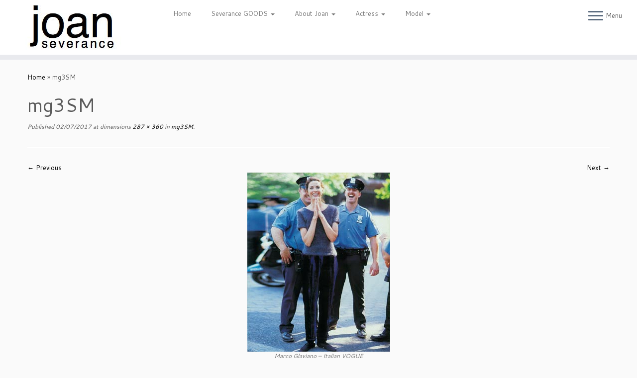

--- FILE ---
content_type: text/html; charset=UTF-8
request_url: https://joanseverance.com/mg3sm/
body_size: 14409
content:
<!DOCTYPE html>
<!--[if IE 7]>
<html class="ie ie7 no-js" lang="en-US">
<![endif]-->
<!--[if IE 8]>
<html class="ie ie8 no-js" lang="en-US">
<![endif]-->
<!--[if !(IE 7) | !(IE 8)  ]><!-->
<html class="no-js" lang="en-US">
<!--<![endif]-->
	<head>
		<meta charset="UTF-8" />
		<meta http-equiv="X-UA-Compatible" content="IE=EDGE" />
		<meta name="viewport" content="width=device-width, initial-scale=1.0" />
        <link rel="profile"  href="https://gmpg.org/xfn/11" />
		<link rel="pingback" href="https://joanseverance.com/xmlrpc.php" />
		<script>(function(html){html.className = html.className.replace(/\bno-js\b/,'js')})(document.documentElement);</script>
<title>mg3SM</title>
<meta name='robots' content='max-image-preview:large' />
	<style>img:is([sizes="auto" i], [sizes^="auto," i]) { contain-intrinsic-size: 3000px 1500px }</style>
	<link rel='dns-prefetch' href='//secure.gravatar.com' />
<link rel='dns-prefetch' href='//stats.wp.com' />
<link rel='dns-prefetch' href='//fonts.googleapis.com' />
<link rel='dns-prefetch' href='//v0.wordpress.com' />
<link rel="alternate" type="application/rss+xml" title=" &raquo; Feed" href="https://joanseverance.com/feed/" />
<link rel="alternate" type="application/rss+xml" title=" &raquo; Comments Feed" href="https://joanseverance.com/comments/feed/" />
<script type="text/javascript">
/* <![CDATA[ */
window._wpemojiSettings = {"baseUrl":"https:\/\/s.w.org\/images\/core\/emoji\/16.0.1\/72x72\/","ext":".png","svgUrl":"https:\/\/s.w.org\/images\/core\/emoji\/16.0.1\/svg\/","svgExt":".svg","source":{"concatemoji":"https:\/\/joanseverance.com\/wp-includes\/js\/wp-emoji-release.min.js?ver=6.8.3"}};
/*! This file is auto-generated */
!function(s,n){var o,i,e;function c(e){try{var t={supportTests:e,timestamp:(new Date).valueOf()};sessionStorage.setItem(o,JSON.stringify(t))}catch(e){}}function p(e,t,n){e.clearRect(0,0,e.canvas.width,e.canvas.height),e.fillText(t,0,0);var t=new Uint32Array(e.getImageData(0,0,e.canvas.width,e.canvas.height).data),a=(e.clearRect(0,0,e.canvas.width,e.canvas.height),e.fillText(n,0,0),new Uint32Array(e.getImageData(0,0,e.canvas.width,e.canvas.height).data));return t.every(function(e,t){return e===a[t]})}function u(e,t){e.clearRect(0,0,e.canvas.width,e.canvas.height),e.fillText(t,0,0);for(var n=e.getImageData(16,16,1,1),a=0;a<n.data.length;a++)if(0!==n.data[a])return!1;return!0}function f(e,t,n,a){switch(t){case"flag":return n(e,"\ud83c\udff3\ufe0f\u200d\u26a7\ufe0f","\ud83c\udff3\ufe0f\u200b\u26a7\ufe0f")?!1:!n(e,"\ud83c\udde8\ud83c\uddf6","\ud83c\udde8\u200b\ud83c\uddf6")&&!n(e,"\ud83c\udff4\udb40\udc67\udb40\udc62\udb40\udc65\udb40\udc6e\udb40\udc67\udb40\udc7f","\ud83c\udff4\u200b\udb40\udc67\u200b\udb40\udc62\u200b\udb40\udc65\u200b\udb40\udc6e\u200b\udb40\udc67\u200b\udb40\udc7f");case"emoji":return!a(e,"\ud83e\udedf")}return!1}function g(e,t,n,a){var r="undefined"!=typeof WorkerGlobalScope&&self instanceof WorkerGlobalScope?new OffscreenCanvas(300,150):s.createElement("canvas"),o=r.getContext("2d",{willReadFrequently:!0}),i=(o.textBaseline="top",o.font="600 32px Arial",{});return e.forEach(function(e){i[e]=t(o,e,n,a)}),i}function t(e){var t=s.createElement("script");t.src=e,t.defer=!0,s.head.appendChild(t)}"undefined"!=typeof Promise&&(o="wpEmojiSettingsSupports",i=["flag","emoji"],n.supports={everything:!0,everythingExceptFlag:!0},e=new Promise(function(e){s.addEventListener("DOMContentLoaded",e,{once:!0})}),new Promise(function(t){var n=function(){try{var e=JSON.parse(sessionStorage.getItem(o));if("object"==typeof e&&"number"==typeof e.timestamp&&(new Date).valueOf()<e.timestamp+604800&&"object"==typeof e.supportTests)return e.supportTests}catch(e){}return null}();if(!n){if("undefined"!=typeof Worker&&"undefined"!=typeof OffscreenCanvas&&"undefined"!=typeof URL&&URL.createObjectURL&&"undefined"!=typeof Blob)try{var e="postMessage("+g.toString()+"("+[JSON.stringify(i),f.toString(),p.toString(),u.toString()].join(",")+"));",a=new Blob([e],{type:"text/javascript"}),r=new Worker(URL.createObjectURL(a),{name:"wpTestEmojiSupports"});return void(r.onmessage=function(e){c(n=e.data),r.terminate(),t(n)})}catch(e){}c(n=g(i,f,p,u))}t(n)}).then(function(e){for(var t in e)n.supports[t]=e[t],n.supports.everything=n.supports.everything&&n.supports[t],"flag"!==t&&(n.supports.everythingExceptFlag=n.supports.everythingExceptFlag&&n.supports[t]);n.supports.everythingExceptFlag=n.supports.everythingExceptFlag&&!n.supports.flag,n.DOMReady=!1,n.readyCallback=function(){n.DOMReady=!0}}).then(function(){return e}).then(function(){var e;n.supports.everything||(n.readyCallback(),(e=n.source||{}).concatemoji?t(e.concatemoji):e.wpemoji&&e.twemoji&&(t(e.twemoji),t(e.wpemoji)))}))}((window,document),window._wpemojiSettings);
/* ]]> */
</script>
<link rel='stylesheet' id='tc-gfonts-css' href='//fonts.googleapis.com/css?family=Cantarell:400%7CCantarell:400' type='text/css' media='all' />
<style id='wp-emoji-styles-inline-css' type='text/css'>

	img.wp-smiley, img.emoji {
		display: inline !important;
		border: none !important;
		box-shadow: none !important;
		height: 1em !important;
		width: 1em !important;
		margin: 0 0.07em !important;
		vertical-align: -0.1em !important;
		background: none !important;
		padding: 0 !important;
	}
</style>
<link rel='stylesheet' id='wp-block-library-css' href='https://joanseverance.com/wp-includes/css/dist/block-library/style.min.css?ver=6.8.3' type='text/css' media='all' />
<style id='classic-theme-styles-inline-css' type='text/css'>
/*! This file is auto-generated */
.wp-block-button__link{color:#fff;background-color:#32373c;border-radius:9999px;box-shadow:none;text-decoration:none;padding:calc(.667em + 2px) calc(1.333em + 2px);font-size:1.125em}.wp-block-file__button{background:#32373c;color:#fff;text-decoration:none}
</style>
<link rel='stylesheet' id='mediaelement-css' href='https://joanseverance.com/wp-includes/js/mediaelement/mediaelementplayer-legacy.min.css?ver=4.2.17' type='text/css' media='all' />
<link rel='stylesheet' id='wp-mediaelement-css' href='https://joanseverance.com/wp-includes/js/mediaelement/wp-mediaelement.min.css?ver=6.8.3' type='text/css' media='all' />
<style id='jetpack-sharing-buttons-style-inline-css' type='text/css'>
.jetpack-sharing-buttons__services-list{display:flex;flex-direction:row;flex-wrap:wrap;gap:0;list-style-type:none;margin:5px;padding:0}.jetpack-sharing-buttons__services-list.has-small-icon-size{font-size:12px}.jetpack-sharing-buttons__services-list.has-normal-icon-size{font-size:16px}.jetpack-sharing-buttons__services-list.has-large-icon-size{font-size:24px}.jetpack-sharing-buttons__services-list.has-huge-icon-size{font-size:36px}@media print{.jetpack-sharing-buttons__services-list{display:none!important}}.editor-styles-wrapper .wp-block-jetpack-sharing-buttons{gap:0;padding-inline-start:0}ul.jetpack-sharing-buttons__services-list.has-background{padding:1.25em 2.375em}
</style>
<style id='global-styles-inline-css' type='text/css'>
:root{--wp--preset--aspect-ratio--square: 1;--wp--preset--aspect-ratio--4-3: 4/3;--wp--preset--aspect-ratio--3-4: 3/4;--wp--preset--aspect-ratio--3-2: 3/2;--wp--preset--aspect-ratio--2-3: 2/3;--wp--preset--aspect-ratio--16-9: 16/9;--wp--preset--aspect-ratio--9-16: 9/16;--wp--preset--color--black: #000000;--wp--preset--color--cyan-bluish-gray: #abb8c3;--wp--preset--color--white: #ffffff;--wp--preset--color--pale-pink: #f78da7;--wp--preset--color--vivid-red: #cf2e2e;--wp--preset--color--luminous-vivid-orange: #ff6900;--wp--preset--color--luminous-vivid-amber: #fcb900;--wp--preset--color--light-green-cyan: #7bdcb5;--wp--preset--color--vivid-green-cyan: #00d084;--wp--preset--color--pale-cyan-blue: #8ed1fc;--wp--preset--color--vivid-cyan-blue: #0693e3;--wp--preset--color--vivid-purple: #9b51e0;--wp--preset--gradient--vivid-cyan-blue-to-vivid-purple: linear-gradient(135deg,rgba(6,147,227,1) 0%,rgb(155,81,224) 100%);--wp--preset--gradient--light-green-cyan-to-vivid-green-cyan: linear-gradient(135deg,rgb(122,220,180) 0%,rgb(0,208,130) 100%);--wp--preset--gradient--luminous-vivid-amber-to-luminous-vivid-orange: linear-gradient(135deg,rgba(252,185,0,1) 0%,rgba(255,105,0,1) 100%);--wp--preset--gradient--luminous-vivid-orange-to-vivid-red: linear-gradient(135deg,rgba(255,105,0,1) 0%,rgb(207,46,46) 100%);--wp--preset--gradient--very-light-gray-to-cyan-bluish-gray: linear-gradient(135deg,rgb(238,238,238) 0%,rgb(169,184,195) 100%);--wp--preset--gradient--cool-to-warm-spectrum: linear-gradient(135deg,rgb(74,234,220) 0%,rgb(151,120,209) 20%,rgb(207,42,186) 40%,rgb(238,44,130) 60%,rgb(251,105,98) 80%,rgb(254,248,76) 100%);--wp--preset--gradient--blush-light-purple: linear-gradient(135deg,rgb(255,206,236) 0%,rgb(152,150,240) 100%);--wp--preset--gradient--blush-bordeaux: linear-gradient(135deg,rgb(254,205,165) 0%,rgb(254,45,45) 50%,rgb(107,0,62) 100%);--wp--preset--gradient--luminous-dusk: linear-gradient(135deg,rgb(255,203,112) 0%,rgb(199,81,192) 50%,rgb(65,88,208) 100%);--wp--preset--gradient--pale-ocean: linear-gradient(135deg,rgb(255,245,203) 0%,rgb(182,227,212) 50%,rgb(51,167,181) 100%);--wp--preset--gradient--electric-grass: linear-gradient(135deg,rgb(202,248,128) 0%,rgb(113,206,126) 100%);--wp--preset--gradient--midnight: linear-gradient(135deg,rgb(2,3,129) 0%,rgb(40,116,252) 100%);--wp--preset--font-size--small: 13px;--wp--preset--font-size--medium: 20px;--wp--preset--font-size--large: 36px;--wp--preset--font-size--x-large: 42px;--wp--preset--spacing--20: 0.44rem;--wp--preset--spacing--30: 0.67rem;--wp--preset--spacing--40: 1rem;--wp--preset--spacing--50: 1.5rem;--wp--preset--spacing--60: 2.25rem;--wp--preset--spacing--70: 3.38rem;--wp--preset--spacing--80: 5.06rem;--wp--preset--shadow--natural: 6px 6px 9px rgba(0, 0, 0, 0.2);--wp--preset--shadow--deep: 12px 12px 50px rgba(0, 0, 0, 0.4);--wp--preset--shadow--sharp: 6px 6px 0px rgba(0, 0, 0, 0.2);--wp--preset--shadow--outlined: 6px 6px 0px -3px rgba(255, 255, 255, 1), 6px 6px rgba(0, 0, 0, 1);--wp--preset--shadow--crisp: 6px 6px 0px rgba(0, 0, 0, 1);}:where(.is-layout-flex){gap: 0.5em;}:where(.is-layout-grid){gap: 0.5em;}body .is-layout-flex{display: flex;}.is-layout-flex{flex-wrap: wrap;align-items: center;}.is-layout-flex > :is(*, div){margin: 0;}body .is-layout-grid{display: grid;}.is-layout-grid > :is(*, div){margin: 0;}:where(.wp-block-columns.is-layout-flex){gap: 2em;}:where(.wp-block-columns.is-layout-grid){gap: 2em;}:where(.wp-block-post-template.is-layout-flex){gap: 1.25em;}:where(.wp-block-post-template.is-layout-grid){gap: 1.25em;}.has-black-color{color: var(--wp--preset--color--black) !important;}.has-cyan-bluish-gray-color{color: var(--wp--preset--color--cyan-bluish-gray) !important;}.has-white-color{color: var(--wp--preset--color--white) !important;}.has-pale-pink-color{color: var(--wp--preset--color--pale-pink) !important;}.has-vivid-red-color{color: var(--wp--preset--color--vivid-red) !important;}.has-luminous-vivid-orange-color{color: var(--wp--preset--color--luminous-vivid-orange) !important;}.has-luminous-vivid-amber-color{color: var(--wp--preset--color--luminous-vivid-amber) !important;}.has-light-green-cyan-color{color: var(--wp--preset--color--light-green-cyan) !important;}.has-vivid-green-cyan-color{color: var(--wp--preset--color--vivid-green-cyan) !important;}.has-pale-cyan-blue-color{color: var(--wp--preset--color--pale-cyan-blue) !important;}.has-vivid-cyan-blue-color{color: var(--wp--preset--color--vivid-cyan-blue) !important;}.has-vivid-purple-color{color: var(--wp--preset--color--vivid-purple) !important;}.has-black-background-color{background-color: var(--wp--preset--color--black) !important;}.has-cyan-bluish-gray-background-color{background-color: var(--wp--preset--color--cyan-bluish-gray) !important;}.has-white-background-color{background-color: var(--wp--preset--color--white) !important;}.has-pale-pink-background-color{background-color: var(--wp--preset--color--pale-pink) !important;}.has-vivid-red-background-color{background-color: var(--wp--preset--color--vivid-red) !important;}.has-luminous-vivid-orange-background-color{background-color: var(--wp--preset--color--luminous-vivid-orange) !important;}.has-luminous-vivid-amber-background-color{background-color: var(--wp--preset--color--luminous-vivid-amber) !important;}.has-light-green-cyan-background-color{background-color: var(--wp--preset--color--light-green-cyan) !important;}.has-vivid-green-cyan-background-color{background-color: var(--wp--preset--color--vivid-green-cyan) !important;}.has-pale-cyan-blue-background-color{background-color: var(--wp--preset--color--pale-cyan-blue) !important;}.has-vivid-cyan-blue-background-color{background-color: var(--wp--preset--color--vivid-cyan-blue) !important;}.has-vivid-purple-background-color{background-color: var(--wp--preset--color--vivid-purple) !important;}.has-black-border-color{border-color: var(--wp--preset--color--black) !important;}.has-cyan-bluish-gray-border-color{border-color: var(--wp--preset--color--cyan-bluish-gray) !important;}.has-white-border-color{border-color: var(--wp--preset--color--white) !important;}.has-pale-pink-border-color{border-color: var(--wp--preset--color--pale-pink) !important;}.has-vivid-red-border-color{border-color: var(--wp--preset--color--vivid-red) !important;}.has-luminous-vivid-orange-border-color{border-color: var(--wp--preset--color--luminous-vivid-orange) !important;}.has-luminous-vivid-amber-border-color{border-color: var(--wp--preset--color--luminous-vivid-amber) !important;}.has-light-green-cyan-border-color{border-color: var(--wp--preset--color--light-green-cyan) !important;}.has-vivid-green-cyan-border-color{border-color: var(--wp--preset--color--vivid-green-cyan) !important;}.has-pale-cyan-blue-border-color{border-color: var(--wp--preset--color--pale-cyan-blue) !important;}.has-vivid-cyan-blue-border-color{border-color: var(--wp--preset--color--vivid-cyan-blue) !important;}.has-vivid-purple-border-color{border-color: var(--wp--preset--color--vivid-purple) !important;}.has-vivid-cyan-blue-to-vivid-purple-gradient-background{background: var(--wp--preset--gradient--vivid-cyan-blue-to-vivid-purple) !important;}.has-light-green-cyan-to-vivid-green-cyan-gradient-background{background: var(--wp--preset--gradient--light-green-cyan-to-vivid-green-cyan) !important;}.has-luminous-vivid-amber-to-luminous-vivid-orange-gradient-background{background: var(--wp--preset--gradient--luminous-vivid-amber-to-luminous-vivid-orange) !important;}.has-luminous-vivid-orange-to-vivid-red-gradient-background{background: var(--wp--preset--gradient--luminous-vivid-orange-to-vivid-red) !important;}.has-very-light-gray-to-cyan-bluish-gray-gradient-background{background: var(--wp--preset--gradient--very-light-gray-to-cyan-bluish-gray) !important;}.has-cool-to-warm-spectrum-gradient-background{background: var(--wp--preset--gradient--cool-to-warm-spectrum) !important;}.has-blush-light-purple-gradient-background{background: var(--wp--preset--gradient--blush-light-purple) !important;}.has-blush-bordeaux-gradient-background{background: var(--wp--preset--gradient--blush-bordeaux) !important;}.has-luminous-dusk-gradient-background{background: var(--wp--preset--gradient--luminous-dusk) !important;}.has-pale-ocean-gradient-background{background: var(--wp--preset--gradient--pale-ocean) !important;}.has-electric-grass-gradient-background{background: var(--wp--preset--gradient--electric-grass) !important;}.has-midnight-gradient-background{background: var(--wp--preset--gradient--midnight) !important;}.has-small-font-size{font-size: var(--wp--preset--font-size--small) !important;}.has-medium-font-size{font-size: var(--wp--preset--font-size--medium) !important;}.has-large-font-size{font-size: var(--wp--preset--font-size--large) !important;}.has-x-large-font-size{font-size: var(--wp--preset--font-size--x-large) !important;}
:where(.wp-block-post-template.is-layout-flex){gap: 1.25em;}:where(.wp-block-post-template.is-layout-grid){gap: 1.25em;}
:where(.wp-block-columns.is-layout-flex){gap: 2em;}:where(.wp-block-columns.is-layout-grid){gap: 2em;}
:root :where(.wp-block-pullquote){font-size: 1.5em;line-height: 1.6;}
</style>
<link rel='stylesheet' id='customizr-fa-css' href='https://joanseverance.com/wp-content/themes/customizr/assets/shared/fonts/fa/css/fontawesome-all.min.css?ver=4.4.24' type='text/css' media='all' />
<link rel='stylesheet' id='customizr-common-css' href='https://joanseverance.com/wp-content/themes/customizr/inc/assets/css/tc_common.min.css?ver=4.4.24' type='text/css' media='all' />
<link rel='stylesheet' id='customizr-skin-css' href='https://joanseverance.com/wp-content/themes/customizr/inc/assets/css/black.min.css?ver=4.4.24' type='text/css' media='all' />
<style id='customizr-skin-inline-css' type='text/css'>

                  .site-title,.site-description,h1,h2,h3,.tc-dropcap {
                    font-family : 'Cantarell';
                    font-weight : 400;
                  }

                  body,.navbar .nav>li>a {
                    font-family : 'Cantarell';
                    font-weight : 400;
                  }

            body,.navbar .nav>li>a {
              font-size : 13px;
              line-height : 1.6em;
            }

          .tc-dropcap {
            color: #000;
            float: left;
            font-size: 75px;
            line-height: 75px;
            padding-right: 8px;
            padding-left: 3px;
          }

          .skin-shadow .tc-dropcap {
            color: #000;
            text-shadow: #000000 -1px 0, #000000 0 -1px, #000000 0 1px, #000000 -1px -2px;
          }

          .simple-black .tc-dropcap {
            color: #444;
          }
table { border-collapse: separate; }
                           body table { border-collapse: collapse; }
                          
.social-links .social-icon:before { content: none } 
header.tc-header {border-top: none;}

.sticky-enabled .tc-shrink-on .site-logo img {
    					height:30px!important;width:auto!important
    				}

    				.sticky-enabled .tc-shrink-on .brand .site-title {
    					font-size:0.6em;opacity:0.8;line-height:1.2em
    				}

.tc-slider-loader-wrapper{ display:none }
html.js .tc-slider-loader-wrapper { display: block }.no-csstransforms3d .tc-slider-loader-wrapper .tc-img-gif-loader {
                                                background: url('https://joanseverance.com/wp-content/themes/customizr/assets/front/img/slider-loader.gif') no-repeat center center;
                                         }.tc-slider-loader-wrapper .tc-css-loader > div { border-color:#000; }

      .carousel .czr-item {
        line-height: 1128px;
        min-height:1128px;
        max-height:1128px;
      }
      .tc-slider-loader-wrapper {
        line-height: 1128px;
        height:1128px;
      }
      .carousel .tc-slider-controls {
        line-height: 1128px;
        max-height:1128px;
      }

        @media (max-width: 1200px) {
          .carousel .czr-item {
            line-height: 868.56px;
            max-height:868.56px;
            min-height:868.56px;
          }
          .czr-item .carousel-caption {
            max-height: 755.76px;
            overflow: hidden;
          }
          .carousel .tc-slider-loader-wrapper {
            line-height: 868.56px;
            height:868.56px;
          }
        }

        @media (max-width: 979px) {
          .carousel .czr-item {
            line-height: 697.104px;
            max-height:697.104px;
            min-height:697.104px;
          }
          .czr-item .carousel-caption {
            max-height: 584.304px;
            overflow: hidden;
          }
          .carousel .tc-slider-loader-wrapper {
            line-height: 697.104px;
            height:697.104px;
          }
        }

        @media (max-width: 480px) {
          .carousel .czr-item {
            line-height: 428.64px;
            max-height:428.64px;
            min-height:428.64px;
          }
          .czr-item .carousel-caption {
            max-height: 315.84px;
            overflow: hidden;
          }
          .carousel .tc-slider-loader-wrapper {
            line-height: 428.64px;
            height:428.64px;
          }
        }

        @media (max-width: 320px) {
          .carousel .czr-item {
            line-height: 315.84px;
            max-height:315.84px;
            min-height:315.84px;
          }
          .czr-item .carousel-caption {
            max-height: 203.04px;
            overflow: hidden;
          }
          .carousel .tc-slider-loader-wrapper {
            line-height: 315.84px;
            height:315.84px;
          }
        }

#tc-push-footer { display: none; visibility: hidden; }
         .tc-sticky-footer #tc-push-footer.sticky-footer-enabled { display: block; }
        

@media (max-width: 979px) {
          .tc-second-menu-on .nav-collapse {
            width: inherit;
            overflow: visible;
            height: inherit;
            position:relative;
            top: inherit;
            -webkit-box-shadow: none;
            -moz-box-shadow: none;
            box-shadow: none;
            background: inherit;
          }

          .logo-centered.tc-second-menu-display-in-header-when-mobile .pull-menu-center .navbar .nav-collapse {
              width: 100%;
              text-align: center;
          }

          .logo-centered.tc-second-menu-display-in-header-when-mobile .pull-menu-center .navbar .nav-collapse .nav {
              float: initial;
              display: inline-block;
              margin: 0 -12px;
              text-align: initial;
          }

          .tc-sticky-header.sticky-enabled #tc-page-wrap .nav-collapse, #tc-page-wrap .tc-second-menu-hide-when-mobile .nav-collapse.collapse .nav {
            display:none !important;
          }

          .tc-second-menu-on .tc-hover-menu.nav ul.dropdown-menu {
            display:none;
          }
          .tc-second-menu-on .navbar .nav-collapse ul.nav>li li a {
            padding: 3px 20px;
          }
          .tc-second-menu-on .nav-collapse.collapse .nav {
            display: block;
            float: left;
            margin: inherit;
          }
          .tc-second-menu-on .nav-collapse .nav>li {
            float:left;
          }
          .tc-second-menu-on .nav-collapse .dropdown-menu {
            position:absolute;
            display: none;
            -webkit-box-shadow: 0 2px 8px rgba(0,0,0,.2);
            -moz-box-shadow: 0 2px 8px rgba(0,0,0,.2);
            box-shadow: 0 2px 8px rgba(0,0,0,.2);
            background-color: #fff;
            -webkit-border-radius: 6px;
            -moz-border-radius: 6px;
            border-radius: 6px;
            -webkit-background-clip: padding-box;
            -moz-background-clip: padding;
            background-clip: padding-box;
            padding: 5px 0;
          }
          .tc-second-menu-on .navbar .nav>li>.dropdown-menu:after, .navbar .nav>li>.dropdown-menu:before{
            content: '';
            display: inline-block;
            position: absolute;
          }
          .tc-second-menu-on .tc-hover-menu.nav .caret {
            display:inline-block;
          }
          .tc-second-menu-on .tc-hover-menu.nav li:hover>ul {
            display: block;
          }
          .tc-second-menu-on .nav a, .tc-second-menu-on .tc-hover-menu.nav a {
            border-bottom: none;
          }
          .tc-second-menu-on .dropdown-menu>li>a {
            padding: 3px 20px;
          }
          .tc-second-menu-on .tc-submenu-move .dropdown-menu>li>a:focus,.tc-second-menu-on .tc-submenu-move .dropdown-menu>li>a:hover,.tc-second-menu-on .tc-submenu-move .dropdown-submenu:focus>a, .tc-second-menu-on .tc-submenu-move .dropdown-submenu:hover>a {
            padding-left: 1.63em
          }
          .tc-second-menu-on .tc-submenu-fade .nav>li>ul {
            opacity: 0;
            top: 75%;
            visibility: hidden;
            display: block;
            -webkit-transition: all .2s ease-in-out;
            -moz-transition: all .2s ease-in-out;
            -o-transition: all .2s ease-in-out;
            -ms-transition: all .2s ease-in-out;
            transition: all .2s ease-in-out;
          }
          .tc-second-menu-on .tc-submenu-fade .nav li.open>ul, .tc-second-menu-on .tc-submenu-fade .tc-hover-menu.nav li:hover>ul {
            opacity: 1;
            top: 95%;
            visibility: visible;
          }
          .tc-second-menu-on .tc-submenu-move .dropdown-menu>li>a {
            -webkit-transition: all ease .241s;
            -moz-transition: all ease .241s;
            -o-transition: all ease .241s;
            transition: all ease .241s;
          }
          .tc-second-menu-on .dropdown-submenu>.dropdown-menu {
            top: 110%;
            left: 30%;
            left: 30%\9;
            top: 0\9;
            margin-top: -6px;
            margin-left: -1px;
            -webkit-border-radius: 6px;
            -moz-border-radius: 6px;
            border-radius: 6px;
          }
          .tc-second-menu-on .dropdown-submenu>a:after {
            content: ' ';
          }
        }


        .sticky-enabled .tc-second-menu-on .nav-collapse.collapse {
          clear:none;
        }


          #tc-sn { width: 330px;}
          .tc-sn-visible[class*=sn-left] #tc-page-wrap { left: 330px; }
          .tc-sn-visible[class*=sn-right] #tc-page-wrap { right: 330px; }
          [class*=sn-right].sn-close #tc-page-wrap, [class*=sn-left].sn-open #tc-page-wrap {
            -webkit-transform: translate3d( 330px, 0, 0 );
            -moz-transform: translate3d( 330px, 0, 0 );
            transform: translate3d( 330px, 0, 0 );
          }
          [class*=sn-right].sn-open #tc-page-wrap, [class*=sn-left].sn-close #tc-page-wrap {
            -webkit-transform: translate3d( -330px, 0, 0 );
            -moz-transform: translate3d( -330px, 0, 0 );
             transform: translate3d( -330px, 0, 0 );
          }
          /* stick the sticky header to the left/right of the page wrapper */
          .tc-sticky-header.tc-sn-visible:not(.animating)[class*=sn-left] .tc-header { left: 330px; }
          .tc-sticky-header.tc-sn-visible:not(.animating)[class*=sn-right] .tc-header { right: 330px; }
          /* ie<9 breaks using :not */
          .no-csstransforms3d .tc-sticky-header.tc-sn-visible[class*=sn-left] .tc-header { left: 330px; }
          .no-csstransforms3d .tc-sticky-header.tc-sn-visible[class*=sn-right] .tc-header { right: 330px; }
      
</style>
<link rel='stylesheet' id='customizr-style-css' href='https://joanseverance.com/wp-content/themes/customizr/style.css?ver=4.4.24' type='text/css' media='all' />
<link rel='stylesheet' id='fancyboxcss-css' href='https://joanseverance.com/wp-content/themes/customizr/assets/front/js/libs/fancybox/jquery.fancybox-1.3.4.min.css?ver=6.8.3' type='text/css' media='all' />
<style id='jetpack_facebook_likebox-inline-css' type='text/css'>
.widget_facebook_likebox {
	overflow: hidden;
}

</style>
<link rel='stylesheet' id='sharedaddy-css' href='https://joanseverance.com/wp-content/plugins/jetpack/modules/sharedaddy/sharing.css?ver=14.6' type='text/css' media='all' />
<link rel='stylesheet' id='social-logos-css' href='https://joanseverance.com/wp-content/plugins/jetpack/_inc/social-logos/social-logos.min.css?ver=14.6' type='text/css' media='all' />
<script type="text/javascript" src="https://joanseverance.com/wp-includes/js/jquery/jquery.min.js?ver=3.7.1" id="jquery-core-js"></script>
<script type="text/javascript" src="https://joanseverance.com/wp-includes/js/jquery/jquery-migrate.min.js?ver=3.4.1" id="jquery-migrate-js"></script>
<script type="text/javascript" src="https://joanseverance.com/wp-content/themes/customizr/assets/front/js/libs/modernizr.min.js?ver=4.4.24" id="modernizr-js"></script>
<script type="text/javascript" src="https://joanseverance.com/wp-content/themes/customizr/assets/front/js/libs/fancybox/jquery.fancybox-1.3.4.min.js?ver=4.4.24" id="tc-fancybox-js"></script>
<script type="text/javascript" src="https://joanseverance.com/wp-includes/js/underscore.min.js?ver=1.13.7" id="underscore-js"></script>
<script type="text/javascript" id="tc-scripts-js-extra">
/* <![CDATA[ */
var TCParams = {"_disabled":[],"FancyBoxState":"1","FancyBoxAutoscale":"1","SliderName":"","SliderDelay":"","SliderHover":"1","centerSliderImg":"1","SmoothScroll":{"Enabled":true,"Options":{"touchpadSupport":false}},"anchorSmoothScroll":"linear","anchorSmoothScrollExclude":{"simple":["[class*=edd]",".tc-carousel-control",".carousel-control","[data-toggle=\"modal\"]","[data-toggle=\"dropdown\"]","[data-toggle=\"tooltip\"]","[data-toggle=\"popover\"]","[data-toggle=\"collapse\"]","[data-toggle=\"tab\"]","[data-toggle=\"pill\"]","[class*=upme]","[class*=um-]"],"deep":{"classes":[],"ids":[]}},"ReorderBlocks":"1","centerAllImg":"1","HasComments":"","LeftSidebarClass":".span3.left.tc-sidebar","RightSidebarClass":".span3.right.tc-sidebar","LoadModernizr":"1","stickyCustomOffset":{"_initial":0,"_scrolling":0,"options":{"_static":true,"_element":""}},"stickyHeader":"1","dropdowntoViewport":"","timerOnScrollAllBrowsers":"1","extLinksStyle":"","extLinksTargetExt":"","extLinksSkipSelectors":{"classes":["btn","button"],"ids":[]},"dropcapEnabled":"1","dropcapWhere":{"post":"1","page":"1"},"dropcapMinWords":"32","dropcapSkipSelectors":{"tags":["IMG","IFRAME","H1","H2","H3","H4","H5","H6","BLOCKQUOTE","UL","OL"],"classes":["btn","tc-placeholder-wrap"],"id":[]},"imgSmartLoadEnabled":"1","imgSmartLoadOpts":{"parentSelectors":[".article-container",".__before_main_wrapper",".widget-front"],"opts":{"excludeImg":[".tc-holder-img"]}},"imgSmartLoadsForSliders":"","goldenRatio":"1.618","gridGoldenRatioLimit":"350","isSecondMenuEnabled":"1","secondMenuRespSet":"in-sn-before","isParallaxOn":"1","parallaxRatio":"0.55","pluginCompats":[],"adminAjaxUrl":"https:\/\/joanseverance.com\/wp-admin\/admin-ajax.php","ajaxUrl":"https:\/\/joanseverance.com\/?czrajax=1","frontNonce":{"id":"CZRFrontNonce","handle":"3511f843e8"},"isDevMode":"","isModernStyle":"","i18n":{"Permanently dismiss":"Permanently dismiss"},"version":"4.4.24","frontNotifications":{"styleSwitcher":{"enabled":false,"content":"","dismissAction":"dismiss_style_switcher_note_front","ajaxUrl":"https:\/\/joanseverance.com\/wp-admin\/admin-ajax.php"}}};
/* ]]> */
</script>
<script type="text/javascript" src="https://joanseverance.com/wp-content/themes/customizr/inc/assets/js/tc-scripts.min.js?ver=4.4.24" id="tc-scripts-js"></script>
<link rel="https://api.w.org/" href="https://joanseverance.com/wp-json/" /><link rel="alternate" title="JSON" type="application/json" href="https://joanseverance.com/wp-json/wp/v2/media/494" /><link rel="EditURI" type="application/rsd+xml" title="RSD" href="https://joanseverance.com/xmlrpc.php?rsd" />
<meta name="generator" content="WordPress 6.8.3" />
<link rel='shortlink' href='https://wp.me/a80ttn-7Y' />
<link rel="alternate" title="oEmbed (JSON)" type="application/json+oembed" href="https://joanseverance.com/wp-json/oembed/1.0/embed?url=https%3A%2F%2Fjoanseverance.com%2Fmg3sm%2F" />
<link rel="alternate" title="oEmbed (XML)" type="text/xml+oembed" href="https://joanseverance.com/wp-json/oembed/1.0/embed?url=https%3A%2F%2Fjoanseverance.com%2Fmg3sm%2F&#038;format=xml" />
	<style>img#wpstats{display:none}</style>
		
<!-- Jetpack Open Graph Tags -->
<meta property="og:type" content="article" />
<meta property="og:title" content="mg3SM" />
<meta property="og:url" content="https://joanseverance.com/mg3sm/" />
<meta property="og:description" content="Marco Glaviano &#8211; Italian VOGUE" />
<meta property="article:published_time" content="2017-02-07T23:39:32+00:00" />
<meta property="article:modified_time" content="2017-02-07T23:47:04+00:00" />
<meta property="og:image" content="https://joanseverance.com/wp-content/uploads/mg3SM.jpg" />
<meta property="og:image:alt" content="" />
<meta property="og:locale" content="en_US" />
<meta name="twitter:site" content="@joansev" />
<meta name="twitter:text:title" content="mg3SM" />
<meta name="twitter:image" content="https://joanseverance.com/wp-content/uploads/mg3SM.jpg?w=144" />
<meta name="twitter:card" content="summary" />

<!-- End Jetpack Open Graph Tags -->
	</head>
	
	<body class="attachment wp-singular attachment-template-default single single-attachment postid-494 attachmentid-494 attachment-jpeg wp-embed-responsive wp-theme-customizr sek-hide-rc-badge tc-fade-hover-links skin-shadow tc-no-sidebar tc-center-images skin-black customizr-4-4-24 tc-sticky-header sticky-disabled tc-transparent-on-scroll no-navbar tc-side-menu tc-sticky-footer sn-right" >
            <a class="screen-reader-text skip-link" href="#content">Skip to content</a>
                  <nav id="tc-sn" class="tc-sn navbar">
            <div class="tc-sn-inner nav-collapse">
              <div class="btn-toggle-nav sn-toggle pull-right"><button type="button" class="btn menu-btn"  title="Close" aria-label="Close"><span class="icon-bar"></span><span class="icon-bar"></span><span class="icon-bar"></span> </button><span class="menu-label">Close</span></div><div class="sn-nav-wrapper"><div class="menu-header-container"><ul id="menu-header" class="nav sn-nav"><li id="menu-item-979" class="menu-item menu-item-type-post_type menu-item-object-page menu-item-home menu-item-979"><a href="https://joanseverance.com/">Home</a></li>
<li id="menu-item-1321" class="menu-item menu-item-type-post_type menu-item-object-page menu-item-has-children dropdown menu-item-1321"><a href="https://joanseverance.com/severance-goods/">Severance GOODS <strong class="caret"></strong></a>
<ul class="dropdown-menu">
	<li id="menu-item-1350" class="menu-item menu-item-type-post_type menu-item-object-page menu-item-has-children dropdown-submenu menu-item-1350"><a href="https://joanseverance.com/js-designs/">JS Designs</a>
<ul class="dropdown-menu">
		<li id="menu-item-1382" class="menu-item menu-item-type-post_type menu-item-object-page menu-item-has-children dropdown-submenu menu-item-1382"><a href="https://joanseverance.com/js-designs/candles/">Candles</a>
<ul class="dropdown-menu">
			<li id="menu-item-1389" class="menu-item menu-item-type-post_type menu-item-object-page menu-item-1389"><a href="https://joanseverance.com/js-designs/candles/ivorytowers/">IvoryTowers</a></li>
			<li id="menu-item-1399" class="menu-item menu-item-type-post_type menu-item-object-page menu-item-1399"><a href="https://joanseverance.com/js-designs/candles/oldgreyoak/">OldGreyOak</a></li>
			<li id="menu-item-1396" class="menu-item menu-item-type-post_type menu-item-object-page menu-item-1396"><a href="https://joanseverance.com/js-designs/candles/mightymetal/">MightyMetal</a></li>
			<li id="menu-item-1385" class="menu-item menu-item-type-post_type menu-item-object-page menu-item-1385"><a href="https://joanseverance.com/js-designs/candles/chocolate-chunks/">Chocolate Chunks</a></li>
			<li id="menu-item-1393" class="menu-item menu-item-type-post_type menu-item-object-page menu-item-1393"><a href="https://joanseverance.com/js-designs/candles/whimsycalwhites/">WhimsicalWhites</a></li>
		</ul>
</li>
	</ul>
</li>
	<li id="menu-item-1590" class="menu-item menu-item-type-post_type menu-item-object-page menu-item-1590"><a href="https://joanseverance.com/my-book/">My Book</a></li>
	<li id="menu-item-1040" class="menu-item menu-item-type-custom menu-item-object-custom menu-item-1040"><a href="https://txtylz.com/">My Game</a></li>
	<li id="menu-item-981" class="menu-item menu-item-type-post_type menu-item-object-page menu-item-has-children dropdown-submenu menu-item-981"><a href="https://joanseverance.com/my-hair-care/">My hair care</a>
<ul class="dropdown-menu">
		<li id="menu-item-982" class="menu-item menu-item-type-post_type menu-item-object-page menu-item-982"><a href="https://joanseverance.com/my-hair-care/hair-care-line/">the Line</a></li>
		<li id="menu-item-984" class="menu-item menu-item-type-post_type menu-item-object-page menu-item-984"><a href="https://joanseverance.com/my-hair-care/clean-1-hair-wash/">take 1/ CLEAN hair wash</a></li>
		<li id="menu-item-985" class="menu-item menu-item-type-post_type menu-item-object-page menu-item-985"><a href="https://joanseverance.com/my-hair-care/smooth-2-conditioner/">take 2 / SMOOTH nourishment</a></li>
		<li id="menu-item-986" class="menu-item menu-item-type-post_type menu-item-object-page menu-item-986"><a href="https://joanseverance.com/my-hair-care/why-knot-no-tangles-therapy/">take 3 / WHY KNOT no tangles therapy</a></li>
		<li id="menu-item-983" class="menu-item menu-item-type-post_type menu-item-object-page menu-item-983"><a href="https://joanseverance.com/my-hair-care/ingredients/">ingredients</a></li>
		<li id="menu-item-1099" class="menu-item menu-item-type-post_type menu-item-object-page menu-item-1099"><a href="https://joanseverance.com/my-hair-care/how-hair-works/">how Hair works</a></li>
		<li id="menu-item-1029" class="menu-item menu-item-type-post_type menu-item-object-page menu-item-has-children dropdown-submenu menu-item-1029"><a href="https://joanseverance.com/posts/">Posts</a>
<ul class="dropdown-menu">
			<li id="menu-item-1132" class="menu-item menu-item-type-post_type menu-item-object-post menu-item-1132"><a href="https://joanseverance.com/2017/06/16/when-to-trim/">when to trim</a></li>
			<li id="menu-item-1102" class="menu-item menu-item-type-post_type menu-item-object-post menu-item-1102"><a href="https://joanseverance.com/2017/05/08/stress-and-hair-loss/">stress and hair loss</a></li>
			<li id="menu-item-1096" class="menu-item menu-item-type-post_type menu-item-object-post menu-item-1096"><a href="https://joanseverance.com/2017/05/04/older-hair-time-to-care/">older hair—Time To Care</a></li>
		</ul>
</li>
	</ul>
</li>
</ul>
</li>
<li id="menu-item-1525" class="menu-item menu-item-type-post_type menu-item-object-page menu-item-has-children dropdown menu-item-1525"><a href="https://joanseverance.com/about-joan/">About Joan <strong class="caret"></strong></a>
<ul class="dropdown-menu">
	<li id="menu-item-1423" class="menu-item menu-item-type-post_type menu-item-object-page menu-item-has-children dropdown-submenu menu-item-1423"><a href="https://joanseverance.com/about-joan/vitiligo/">Vitiligo</a>
<ul class="dropdown-menu">
		<li id="menu-item-1426" class="menu-item menu-item-type-post_type menu-item-object-page menu-item-1426"><a href="https://joanseverance.com/about-joan/vitiligo/about/">About</a></li>
		<li id="menu-item-1466" class="menu-item menu-item-type-post_type menu-item-object-page menu-item-has-children dropdown-submenu menu-item-1466"><a href="https://joanseverance.com/about-joan/vitiligo/healing/">Healing</a>
<ul class="dropdown-menu">
			<li id="menu-item-1484" class="menu-item menu-item-type-post_type menu-item-object-page menu-item-1484"><a href="https://joanseverance.com/about-joan/vitiligo/healing/why-spots/">WHY spots</a></li>
			<li id="menu-item-1447" class="menu-item menu-item-type-post_type menu-item-object-page menu-item-1447"><a href="https://joanseverance.com/about-joan/vitiligo/healing/body-code/">The Body Code</a></li>
			<li id="menu-item-1433" class="menu-item menu-item-type-post_type menu-item-object-page menu-item-1433"><a href="https://joanseverance.com/about-joan/vitiligo/healing/dead-sea-treatment/">Dead Sea Treatment</a></li>
			<li id="menu-item-1512" class="menu-item menu-item-type-post_type menu-item-object-page menu-item-1512"><a href="https://joanseverance.com/about-joan/vitiligo/healing/german-new-medicine/">German New Medicine</a></li>
			<li id="menu-item-1547" class="menu-item menu-item-type-post_type menu-item-object-page menu-item-1547"><a href="https://joanseverance.com/about-joan/vitiligo/healing/tissue-salts/">Tissue Salts</a></li>
			<li id="menu-item-1548" class="menu-item menu-item-type-post_type menu-item-object-page menu-item-1548"><a href="https://joanseverance.com/about-joan/vitiligo/healing/catalase-h2o2/">Catalase &#038; H2O2</a></li>
		</ul>
</li>
		<li id="menu-item-1496" class="menu-item menu-item-type-post_type menu-item-object-page menu-item-has-children dropdown-submenu menu-item-1496"><a href="https://joanseverance.com/about-joan/vitiligo/resources-research/">Resources – Research</a>
<ul class="dropdown-menu">
			<li id="menu-item-1501" class="menu-item menu-item-type-post_type menu-item-object-page menu-item-has-children dropdown-submenu menu-item-1501"><a href="https://joanseverance.com/about-joan/vitiligo/resources-research/epigenetics/">Epigenetics</a>
<ul class="dropdown-menu">
				<li id="menu-item-1539" class="menu-item menu-item-type-post_type menu-item-object-page menu-item-1539"><a href="https://joanseverance.com/about-joan/vitiligo/resources-research/epigenetics/thoughts/">Thoughts</a></li>
				<li id="menu-item-1542" class="menu-item menu-item-type-post_type menu-item-object-page menu-item-1542"><a href="https://joanseverance.com/about-joan/vitiligo/resources-research/epigenetics/thoughts/change-the-thought/">Change the Thought</a></li>
			</ul>
</li>
			<li id="menu-item-1508" class="menu-item menu-item-type-post_type menu-item-object-page menu-item-has-children dropdown-submenu menu-item-1508"><a href="https://joanseverance.com/about-joan/vitiligo/resources-research/1504-2/">Light</a>
<ul class="dropdown-menu">
				<li id="menu-item-1536" class="menu-item menu-item-type-post_type menu-item-object-page menu-item-1536"><a href="https://joanseverance.com/about-joan/vitiligo/resources-research/1504-2/dna-the-light-within/">DNA, the light within</a></li>
				<li id="menu-item-1552" class="menu-item menu-item-type-post_type menu-item-object-page menu-item-1552"><a href="https://joanseverance.com/about-joan/vitiligo/resources-research/1504-2/frequency-medicine/">Frequency medicine</a></li>
			</ul>
</li>
			<li id="menu-item-1556" class="menu-item menu-item-type-post_type menu-item-object-page menu-item-1556"><a href="https://joanseverance.com/about-joan/vitiligo/resources-research/psychodermatology/">Psychodermatology</a></li>
			<li id="menu-item-1497" class="menu-item menu-item-type-post_type menu-item-object-page menu-item-1497"><a href="https://joanseverance.com/about-joan/vitiligo/resources-research/reading/">Reading</a></li>
		</ul>
</li>
	</ul>
</li>
	<li id="menu-item-1526" class="menu-item menu-item-type-post_type menu-item-object-page menu-item-1526"><a href="https://joanseverance.com/about-joan/causes/">Causes</a></li>
</ul>
</li>
<li id="menu-item-991" class="menu-item menu-item-type-post_type menu-item-object-page menu-item-has-children dropdown menu-item-991"><a href="https://joanseverance.com/acting/">Actress <strong class="caret"></strong></a>
<ul class="dropdown-menu">
	<li id="menu-item-993" class="menu-item menu-item-type-post_type menu-item-object-page menu-item-993"><a href="https://joanseverance.com/acting/television/">Television</a></li>
	<li id="menu-item-994" class="menu-item menu-item-type-post_type menu-item-object-page menu-item-994"><a href="https://joanseverance.com/acting/film/">Film</a></li>
	<li id="menu-item-995" class="menu-item menu-item-type-post_type menu-item-object-page menu-item-995"><a href="https://joanseverance.com/acting/head-shots/">Head Shots</a></li>
	<li id="menu-item-1037" class="menu-item menu-item-type-custom menu-item-object-custom menu-item-1037"><a href="http://www.imdb.com/name/nm0000220/?ref_=nv_sr_1">Resume</a></li>
</ul>
</li>
<li id="menu-item-1020" class="menu-item menu-item-type-post_type menu-item-object-page menu-item-has-children dropdown menu-item-1020"><a href="https://joanseverance.com/model/">Model <strong class="caret"></strong></a>
<ul class="dropdown-menu">
	<li id="menu-item-1022" class="menu-item menu-item-type-post_type menu-item-object-page menu-item-1022"><a href="https://joanseverance.com/model/ads/">Ads</a></li>
	<li id="menu-item-1023" class="menu-item menu-item-type-post_type menu-item-object-page menu-item-1023"><a href="https://joanseverance.com/model/beauty/">Beauty</a></li>
	<li id="menu-item-1024" class="menu-item menu-item-type-post_type menu-item-object-page menu-item-1024"><a href="https://joanseverance.com/model/my-covers/">Covers</a></li>
	<li id="menu-item-1025" class="menu-item menu-item-type-post_type menu-item-object-page menu-item-1025"><a href="https://joanseverance.com/model/fashion/">Fashion</a></li>
	<li id="menu-item-1021" class="menu-item menu-item-type-post_type menu-item-object-page menu-item-1021"><a href="https://joanseverance.com/model/genlux/">GenLux</a></li>
	<li id="menu-item-1027" class="menu-item menu-item-type-post_type menu-item-object-page menu-item-1027"><a href="https://joanseverance.com/new/photos/">Photos</a></li>
	<li id="menu-item-1028" class="menu-item menu-item-type-post_type menu-item-object-page menu-item-1028"><a href="https://joanseverance.com/new/trend/">Trend</a></li>
</ul>
</li>
</ul></div></div>            </div><!--.tc-sn-inner -->
          </nav><!-- //#tc-sn -->
        
    <div id="tc-page-wrap" class="">

  		
  	   	<header class="tc-header clearfix row-fluid tc-tagline-off tc-title-logo-on  tc-shrink-on tc-menu-on logo-left tc-second-menu-on tc-second-menu-in-sn-before-when-mobile">
  			
        <div class="brand span3 pull-left">
        <a class="site-logo" href="https://joanseverance.com/" aria-label=" | "><img src="https://joanseverance.com/wp-content/uploads/cropped-logo_js2.jpg" alt="Back Home" width="225" height="90"  data-no-retina class=" attachment-324"/></a>        </div> <!-- brand span3 -->

              	<div class="navbar-wrapper clearfix span9 tc-submenu-fade tc-submenu-move tc-open-on-hover pull-menu-left">
        	<div class="navbar resp">
          		<div class="navbar-inner" role="navigation">
            		<div class="row-fluid">
              		<div class="btn-toggle-nav sn-toggle pull-right"><button type="button" class="btn menu-btn"  title="Open the menu" aria-label="Open the menu"><span class="icon-bar"></span><span class="icon-bar"></span><span class="icon-bar"></span> </button><span class="menu-label">Menu</span></div><div class="nav-collapse collapse tc-hover-menu-wrapper"><div class="menu-header-container"><ul id="menu-header-3" class="nav tc-hover-menu"><li class="menu-item menu-item-type-post_type menu-item-object-page menu-item-home menu-item-979"><a href="https://joanseverance.com/">Home</a></li>
<li class="menu-item menu-item-type-post_type menu-item-object-page menu-item-has-children dropdown menu-item-1321"><a href="https://joanseverance.com/severance-goods/">Severance GOODS <strong class="caret"></strong></a>
<ul class="dropdown-menu">
	<li class="menu-item menu-item-type-post_type menu-item-object-page menu-item-has-children dropdown-submenu menu-item-1350"><a href="https://joanseverance.com/js-designs/">JS Designs</a>
<ul class="dropdown-menu">
		<li class="menu-item menu-item-type-post_type menu-item-object-page menu-item-has-children dropdown-submenu menu-item-1382"><a href="https://joanseverance.com/js-designs/candles/">Candles</a>
<ul class="dropdown-menu">
			<li class="menu-item menu-item-type-post_type menu-item-object-page menu-item-1389"><a href="https://joanseverance.com/js-designs/candles/ivorytowers/">IvoryTowers</a></li>
			<li class="menu-item menu-item-type-post_type menu-item-object-page menu-item-1399"><a href="https://joanseverance.com/js-designs/candles/oldgreyoak/">OldGreyOak</a></li>
			<li class="menu-item menu-item-type-post_type menu-item-object-page menu-item-1396"><a href="https://joanseverance.com/js-designs/candles/mightymetal/">MightyMetal</a></li>
			<li class="menu-item menu-item-type-post_type menu-item-object-page menu-item-1385"><a href="https://joanseverance.com/js-designs/candles/chocolate-chunks/">Chocolate Chunks</a></li>
			<li class="menu-item menu-item-type-post_type menu-item-object-page menu-item-1393"><a href="https://joanseverance.com/js-designs/candles/whimsycalwhites/">WhimsicalWhites</a></li>
		</ul>
</li>
	</ul>
</li>
	<li class="menu-item menu-item-type-post_type menu-item-object-page menu-item-1590"><a href="https://joanseverance.com/my-book/">My Book</a></li>
	<li class="menu-item menu-item-type-custom menu-item-object-custom menu-item-1040"><a href="https://txtylz.com/">My Game</a></li>
	<li class="menu-item menu-item-type-post_type menu-item-object-page menu-item-has-children dropdown-submenu menu-item-981"><a href="https://joanseverance.com/my-hair-care/">My hair care</a>
<ul class="dropdown-menu">
		<li class="menu-item menu-item-type-post_type menu-item-object-page menu-item-982"><a href="https://joanseverance.com/my-hair-care/hair-care-line/">the Line</a></li>
		<li class="menu-item menu-item-type-post_type menu-item-object-page menu-item-984"><a href="https://joanseverance.com/my-hair-care/clean-1-hair-wash/">take 1/ CLEAN hair wash</a></li>
		<li class="menu-item menu-item-type-post_type menu-item-object-page menu-item-985"><a href="https://joanseverance.com/my-hair-care/smooth-2-conditioner/">take 2 / SMOOTH nourishment</a></li>
		<li class="menu-item menu-item-type-post_type menu-item-object-page menu-item-986"><a href="https://joanseverance.com/my-hair-care/why-knot-no-tangles-therapy/">take 3 / WHY KNOT no tangles therapy</a></li>
		<li class="menu-item menu-item-type-post_type menu-item-object-page menu-item-983"><a href="https://joanseverance.com/my-hair-care/ingredients/">ingredients</a></li>
		<li class="menu-item menu-item-type-post_type menu-item-object-page menu-item-1099"><a href="https://joanseverance.com/my-hair-care/how-hair-works/">how Hair works</a></li>
		<li class="menu-item menu-item-type-post_type menu-item-object-page menu-item-has-children dropdown-submenu menu-item-1029"><a href="https://joanseverance.com/posts/">Posts</a>
<ul class="dropdown-menu">
			<li class="menu-item menu-item-type-post_type menu-item-object-post menu-item-1132"><a href="https://joanseverance.com/2017/06/16/when-to-trim/">when to trim</a></li>
			<li class="menu-item menu-item-type-post_type menu-item-object-post menu-item-1102"><a href="https://joanseverance.com/2017/05/08/stress-and-hair-loss/">stress and hair loss</a></li>
			<li class="menu-item menu-item-type-post_type menu-item-object-post menu-item-1096"><a href="https://joanseverance.com/2017/05/04/older-hair-time-to-care/">older hair—Time To Care</a></li>
		</ul>
</li>
	</ul>
</li>
</ul>
</li>
<li class="menu-item menu-item-type-post_type menu-item-object-page menu-item-has-children dropdown menu-item-1525"><a href="https://joanseverance.com/about-joan/">About Joan <strong class="caret"></strong></a>
<ul class="dropdown-menu">
	<li class="menu-item menu-item-type-post_type menu-item-object-page menu-item-has-children dropdown-submenu menu-item-1423"><a href="https://joanseverance.com/about-joan/vitiligo/">Vitiligo</a>
<ul class="dropdown-menu">
		<li class="menu-item menu-item-type-post_type menu-item-object-page menu-item-1426"><a href="https://joanseverance.com/about-joan/vitiligo/about/">About</a></li>
		<li class="menu-item menu-item-type-post_type menu-item-object-page menu-item-has-children dropdown-submenu menu-item-1466"><a href="https://joanseverance.com/about-joan/vitiligo/healing/">Healing</a>
<ul class="dropdown-menu">
			<li class="menu-item menu-item-type-post_type menu-item-object-page menu-item-1484"><a href="https://joanseverance.com/about-joan/vitiligo/healing/why-spots/">WHY spots</a></li>
			<li class="menu-item menu-item-type-post_type menu-item-object-page menu-item-1447"><a href="https://joanseverance.com/about-joan/vitiligo/healing/body-code/">The Body Code</a></li>
			<li class="menu-item menu-item-type-post_type menu-item-object-page menu-item-1433"><a href="https://joanseverance.com/about-joan/vitiligo/healing/dead-sea-treatment/">Dead Sea Treatment</a></li>
			<li class="menu-item menu-item-type-post_type menu-item-object-page menu-item-1512"><a href="https://joanseverance.com/about-joan/vitiligo/healing/german-new-medicine/">German New Medicine</a></li>
			<li class="menu-item menu-item-type-post_type menu-item-object-page menu-item-1547"><a href="https://joanseverance.com/about-joan/vitiligo/healing/tissue-salts/">Tissue Salts</a></li>
			<li class="menu-item menu-item-type-post_type menu-item-object-page menu-item-1548"><a href="https://joanseverance.com/about-joan/vitiligo/healing/catalase-h2o2/">Catalase &#038; H2O2</a></li>
		</ul>
</li>
		<li class="menu-item menu-item-type-post_type menu-item-object-page menu-item-has-children dropdown-submenu menu-item-1496"><a href="https://joanseverance.com/about-joan/vitiligo/resources-research/">Resources – Research</a>
<ul class="dropdown-menu">
			<li class="menu-item menu-item-type-post_type menu-item-object-page menu-item-has-children dropdown-submenu menu-item-1501"><a href="https://joanseverance.com/about-joan/vitiligo/resources-research/epigenetics/">Epigenetics</a>
<ul class="dropdown-menu">
				<li class="menu-item menu-item-type-post_type menu-item-object-page menu-item-1539"><a href="https://joanseverance.com/about-joan/vitiligo/resources-research/epigenetics/thoughts/">Thoughts</a></li>
				<li class="menu-item menu-item-type-post_type menu-item-object-page menu-item-1542"><a href="https://joanseverance.com/about-joan/vitiligo/resources-research/epigenetics/thoughts/change-the-thought/">Change the Thought</a></li>
			</ul>
</li>
			<li class="menu-item menu-item-type-post_type menu-item-object-page menu-item-has-children dropdown-submenu menu-item-1508"><a href="https://joanseverance.com/about-joan/vitiligo/resources-research/1504-2/">Light</a>
<ul class="dropdown-menu">
				<li class="menu-item menu-item-type-post_type menu-item-object-page menu-item-1536"><a href="https://joanseverance.com/about-joan/vitiligo/resources-research/1504-2/dna-the-light-within/">DNA, the light within</a></li>
				<li class="menu-item menu-item-type-post_type menu-item-object-page menu-item-1552"><a href="https://joanseverance.com/about-joan/vitiligo/resources-research/1504-2/frequency-medicine/">Frequency medicine</a></li>
			</ul>
</li>
			<li class="menu-item menu-item-type-post_type menu-item-object-page menu-item-1556"><a href="https://joanseverance.com/about-joan/vitiligo/resources-research/psychodermatology/">Psychodermatology</a></li>
			<li class="menu-item menu-item-type-post_type menu-item-object-page menu-item-1497"><a href="https://joanseverance.com/about-joan/vitiligo/resources-research/reading/">Reading</a></li>
		</ul>
</li>
	</ul>
</li>
	<li class="menu-item menu-item-type-post_type menu-item-object-page menu-item-1526"><a href="https://joanseverance.com/about-joan/causes/">Causes</a></li>
</ul>
</li>
<li class="menu-item menu-item-type-post_type menu-item-object-page menu-item-has-children dropdown menu-item-991"><a href="https://joanseverance.com/acting/">Actress <strong class="caret"></strong></a>
<ul class="dropdown-menu">
	<li class="menu-item menu-item-type-post_type menu-item-object-page menu-item-993"><a href="https://joanseverance.com/acting/television/">Television</a></li>
	<li class="menu-item menu-item-type-post_type menu-item-object-page menu-item-994"><a href="https://joanseverance.com/acting/film/">Film</a></li>
	<li class="menu-item menu-item-type-post_type menu-item-object-page menu-item-995"><a href="https://joanseverance.com/acting/head-shots/">Head Shots</a></li>
	<li class="menu-item menu-item-type-custom menu-item-object-custom menu-item-1037"><a href="http://www.imdb.com/name/nm0000220/?ref_=nv_sr_1">Resume</a></li>
</ul>
</li>
<li class="menu-item menu-item-type-post_type menu-item-object-page menu-item-has-children dropdown menu-item-1020"><a href="https://joanseverance.com/model/">Model <strong class="caret"></strong></a>
<ul class="dropdown-menu">
	<li class="menu-item menu-item-type-post_type menu-item-object-page menu-item-1022"><a href="https://joanseverance.com/model/ads/">Ads</a></li>
	<li class="menu-item menu-item-type-post_type menu-item-object-page menu-item-1023"><a href="https://joanseverance.com/model/beauty/">Beauty</a></li>
	<li class="menu-item menu-item-type-post_type menu-item-object-page menu-item-1024"><a href="https://joanseverance.com/model/my-covers/">Covers</a></li>
	<li class="menu-item menu-item-type-post_type menu-item-object-page menu-item-1025"><a href="https://joanseverance.com/model/fashion/">Fashion</a></li>
	<li class="menu-item menu-item-type-post_type menu-item-object-page menu-item-1021"><a href="https://joanseverance.com/model/genlux/">GenLux</a></li>
	<li class="menu-item menu-item-type-post_type menu-item-object-page menu-item-1027"><a href="https://joanseverance.com/new/photos/">Photos</a></li>
	<li class="menu-item menu-item-type-post_type menu-item-object-page menu-item-1028"><a href="https://joanseverance.com/new/trend/">Trend</a></li>
</ul>
</li>
</ul></div></div>          			</div><!-- /.row-fluid -->
          		</div><!-- /.navbar-inner -->
        	</div><!-- /.navbar resp -->
      	</div><!-- /.navbar-wrapper -->
    	  		</header>
  		<div id="tc-reset-margin-top" class="container-fluid" style="margin-top:103px"></div>                                                                                    <div id="main-wrapper" class="container">

    <div class="tc-hot-crumble container" role="navigation"><div class="row"><div class="span12"><div class="breadcrumb-trail breadcrumbs"><span class="trail-begin"><a href="https://joanseverance.com" title="" rel="home" class="trail-begin">Home</a></span> <span class="sep">&raquo;</span> <span class="trail-end">mg3SM</span></div></div></div></div>
    <div class="container" role="main">
        <div class="row column-content-wrapper">

            
                <div id="content" class="span12 article-container tc-gallery-style">

                    
                        
                                                                                                                              
                                                                    <article id="post-494" class="row-fluid format-image post-494 attachment type-attachment status-inherit czr-hentry">
                                                <header class="entry-header">
          <h1 class="entry-title ">mg3SM</h1><div class="entry-meta"><span class="meta-prep meta-prep-entry-date">Published</span> <span class="entry-date"><time class="entry-date updated" datetime="02/07/2017">02/07/2017</time></span> at dimensions<a href="https://joanseverance.com/wp-content/uploads/mg3SM.jpg" title="Link to full-size image"> 287 &times; 360</a> in<a href="https://joanseverance.com/mg3sm/" title="Return to mg3SM" rel="gallery"> mg3SM</a>.</div><hr class="featurette-divider __before_content">        </header>
                    <nav id="image-navigation" class="navigation">
                <span class="previous-image"><a href='https://joanseverance.com/mg2sm/'>&larr; Previous</a></span>
                <span class="next-image"><a href='https://joanseverance.com/mg4sm/'>Next &rarr;</a></span>
            </nav><!-- //#image-navigation -->

            <section class="entry-content">

                <div class="entry-attachment">

                    <div class="attachment">
                        
                        
                            
                            <a href="https://joanseverance.com/wp-content/uploads/mg3SM.jpg" title="mg3SM" class="grouped_elements" rel="tc-fancybox-group494"><img width="287" height="360" src="https://joanseverance.com/wp-content/uploads/mg3SM.jpg" class="attachment-960x960 size-960x960" alt="" decoding="async" fetchpriority="high" srcset="https://joanseverance.com/wp-content/uploads/mg3SM.jpg 287w, https://joanseverance.com/wp-content/uploads/mg3SM-120x150.jpg 120w, https://joanseverance.com/wp-content/uploads/mg3SM-244x306.jpg 244w" sizes="(max-width: 287px) 100vw, 287px" /></a>

                            <div id="hidden-attachment-list" style="display:none">

                                
                                    
                                    <a href="https://joanseverance.com/wp-content/uploads/2016/10/20ancoverSM.jpg" title="20ANS - Denis Piel" class="grouped_elements" rel="tc-fancybox-group494">https://joanseverance.com/wp-content/uploads/2016/10/20ancoverSM.jpg</a>

                                
                                    
                                    <a href="https://joanseverance.com/wp-content/uploads/2016/10/amPHOTOcoverSM.jpg" title="American Photoagrapher  Renato Grignaschi" class="grouped_elements" rel="tc-fancybox-group494">https://joanseverance.com/wp-content/uploads/2016/10/amPHOTOcoverSM.jpg</a>

                                
                                    
                                    <a href="https://joanseverance.com/wp-content/uploads/2016/10/beautyVOGUEbryantSM.jpg" title="German VOGUE 
Bernd Bryant" class="grouped_elements" rel="tc-fancybox-group494">https://joanseverance.com/wp-content/uploads/2016/10/beautyVOGUEbryantSM.jpg</a>

                                
                                    
                                    <a href="https://joanseverance.com/wp-content/uploads/2016/10/elegancecoverSM.jpg" title="ELEGANCE 
Rico Puhlman" class="grouped_elements" rel="tc-fancybox-group494">https://joanseverance.com/wp-content/uploads/2016/10/elegancecoverSM.jpg</a>

                                
                                    
                                    <a href="https://joanseverance.com/wp-content/uploads/2016/10/escadaBSM.jpg" title="ESCADA Michael Doster" class="grouped_elements" rel="tc-fancybox-group494">https://joanseverance.com/wp-content/uploads/2016/10/escadaBSM.jpg</a>

                                
                                    
                                    <a href="https://joanseverance.com/wp-content/uploads/2016/10/figaroCoverSM.jpg" title="MadameFIGARO  
 Steven Silverstein" class="grouped_elements" rel="tc-fancybox-group494">https://joanseverance.com/wp-content/uploads/2016/10/figaroCoverSM.jpg</a>

                                
                                    
                                    <a href="https://joanseverance.com/wp-content/uploads/2016/10/ItalianCover2SM.jpg" title="Italian VOGUE 
Renato Grignaschi" class="grouped_elements" rel="tc-fancybox-group494">https://joanseverance.com/wp-content/uploads/2016/10/ItalianCover2SM.jpg</a>

                                
                                    
                                    <a href="https://joanseverance.com/wp-content/uploads/2016/10/ITALIANvoguecoverSM.jpg" title="ITALIAN VOGUE " class="grouped_elements" rel="tc-fancybox-group494">https://joanseverance.com/wp-content/uploads/2016/10/ITALIANvoguecoverSM.jpg</a>

                                
                                    
                                    <a href="https://joanseverance.com/wp-content/uploads/2016/10/LineaCoverRedSM.jpg" title="LINEA ITALIAN " class="grouped_elements" rel="tc-fancybox-group494">https://joanseverance.com/wp-content/uploads/2016/10/LineaCoverRedSM.jpg</a>

                                
                                    
                                    <a href="https://joanseverance.com/wp-content/uploads/2016/10/lineaCoverSM.jpg" title="LINEA - Denis Piel" class="grouped_elements" rel="tc-fancybox-group494">https://joanseverance.com/wp-content/uploads/2016/10/lineaCoverSM.jpg</a>

                                
                                    
                                    <a href="https://joanseverance.com/wp-content/uploads/2016/10/MADAMEcoverSM.jpg" title="MADAMME Bernd Bryant" class="grouped_elements" rel="tc-fancybox-group494">https://joanseverance.com/wp-content/uploads/2016/10/MADAMEcoverSM.jpg</a>

                                
                                    
                                    <a href="https://joanseverance.com/wp-content/uploads/2016/10/tccoverSM.jpg" title="TOWN&COUNTRY   Victor Skrebneski" class="grouped_elements" rel="tc-fancybox-group494">https://joanseverance.com/wp-content/uploads/2016/10/tccoverSM.jpg</a>

                                
                                    
                                    <a href="https://joanseverance.com/wp-content/uploads/2016/10/ULTRAcoverSM.jpg" title="ULTRA - Charles Bush" class="grouped_elements" rel="tc-fancybox-group494">https://joanseverance.com/wp-content/uploads/2016/10/ULTRAcoverSM.jpg</a>

                                
                                    
                                    <a href="https://joanseverance.com/wp-content/uploads/2016/10/cropped-janovElgortSM.jpg" title="cropped-janovElgortSM.jpg" class="grouped_elements" rel="tc-fancybox-group494">https://joanseverance.com/wp-content/uploads/2016/10/cropped-janovElgortSM.jpg</a>

                                
                                    
                                    <a href="https://joanseverance.com/wp-content/uploads/2016/10/cropped-meiselVOUGE1SM-1024x164.jpg" title="cropped-meiselVOUGE1SM.jpg" class="grouped_elements" rel="tc-fancybox-group494">https://joanseverance.com/wp-content/uploads/2016/10/cropped-meiselVOUGE1SM-1024x164.jpg</a>

                                
                                    
                                    <a href="https://joanseverance.com/wp-content/uploads/cropped-SeveranceGUCCI-copy-1024x164.jpg" title="cropped-SeveranceGUCCI-copy.jpg" class="grouped_elements" rel="tc-fancybox-group494">https://joanseverance.com/wp-content/uploads/cropped-SeveranceGUCCI-copy-1024x164.jpg</a>

                                
                                    
                                    <a href="https://joanseverance.com/wp-content/uploads/cropped-spinazzolaBeautySM.jpg" title="cropped-spinazzolaBeautySM.jpg" class="grouped_elements" rel="tc-fancybox-group494">https://joanseverance.com/wp-content/uploads/cropped-spinazzolaBeautySM.jpg</a>

                                
                                    
                                    <a href="https://joanseverance.com/wp-content/uploads/cropped-SeveranceGUCCI-copy-1-1024x43.jpg" title="cropped-SeveranceGUCCI-copy-1.jpg" class="grouped_elements" rel="tc-fancybox-group494">https://joanseverance.com/wp-content/uploads/cropped-SeveranceGUCCI-copy-1-1024x43.jpg</a>

                                
                                    
                                    <a href="https://joanseverance.com/wp-content/uploads/cropped-furbeautyBerndBryantSM.jpg" title="cropped-furbeautyBerndBryantSM.jpg" class="grouped_elements" rel="tc-fancybox-group494">https://joanseverance.com/wp-content/uploads/cropped-furbeautyBerndBryantSM.jpg</a>

                                
                                    
                                    <a href="https://joanseverance.com/wp-content/uploads/BeautyKISSbw-751x1024.jpg" title="beautykissbw" class="grouped_elements" rel="tc-fancybox-group494">https://joanseverance.com/wp-content/uploads/BeautyKISSbw-751x1024.jpg</a>

                                
                                    
                                    <a href="https://joanseverance.com/wp-content/uploads/diamondB-798x1024.jpg" title="diamondb" class="grouped_elements" rel="tc-fancybox-group494">https://joanseverance.com/wp-content/uploads/diamondB-798x1024.jpg</a>

                                
                                    
                                    <a href="https://joanseverance.com/wp-content/uploads/giannispinazzola-660x1024.jpg" title="giannispinazzola" class="grouped_elements" rel="tc-fancybox-group494">https://joanseverance.com/wp-content/uploads/giannispinazzola-660x1024.jpg</a>

                                
                                    
                                    <a href="https://joanseverance.com/wp-content/uploads/hilton-744x1024.jpg" title="hilton" class="grouped_elements" rel="tc-fancybox-group494">https://joanseverance.com/wp-content/uploads/hilton-744x1024.jpg</a>

                                
                                    
                                    <a href="https://joanseverance.com/wp-content/uploads/playboyTurquoise028-875x1024.jpg" title="playboyturquoise028" class="grouped_elements" rel="tc-fancybox-group494">https://joanseverance.com/wp-content/uploads/playboyTurquoise028-875x1024.jpg</a>

                                
                                    
                                    <a href="https://joanseverance.com/wp-content/uploads/retrobeautywithPomme-744x1024.jpg" title="retrobeautywithpomme" class="grouped_elements" rel="tc-fancybox-group494">https://joanseverance.com/wp-content/uploads/retrobeautywithPomme-744x1024.jpg</a>

                                
                                    
                                    <a href="https://joanseverance.com/wp-content/uploads/spinazzolaBeauty-744x1024.jpg" title="spinazzolabeauty" class="grouped_elements" rel="tc-fancybox-group494">https://joanseverance.com/wp-content/uploads/spinazzolaBeauty-744x1024.jpg</a>

                                
                                    
                                    <a href="https://joanseverance.com/wp-content/uploads/vouguebeautyelgort-806x1024.jpg" title="vouguebeautyelgort" class="grouped_elements" rel="tc-fancybox-group494">https://joanseverance.com/wp-content/uploads/vouguebeautyelgort-806x1024.jpg</a>

                                
                                    
                                    <a href="https://joanseverance.com/wp-content/uploads/people-e1476554461286-1024x663.jpg" title="people" class="grouped_elements" rel="tc-fancybox-group494">https://joanseverance.com/wp-content/uploads/people-e1476554461286-1024x663.jpg</a>

                                
                                    
                                    <a href="https://joanseverance.com/wp-content/uploads/severanceeyes.jpg" title="severanceeyes" class="grouped_elements" rel="tc-fancybox-group494">https://joanseverance.com/wp-content/uploads/severanceeyes.jpg</a>

                                
                                    
                                    <a href="https://joanseverance.com/wp-content/uploads/cropped-severanceeyes.jpg" title="cropped-severanceeyes.jpg" class="grouped_elements" rel="tc-fancybox-group494">https://joanseverance.com/wp-content/uploads/cropped-severanceeyes.jpg</a>

                                
                                    
                                    <a href="https://joanseverance.com/wp-content/uploads/header-1024x791.jpg" title="header" class="grouped_elements" rel="tc-fancybox-group494">https://joanseverance.com/wp-content/uploads/header-1024x791.jpg</a>

                                
                                    
                                    <a href="https://joanseverance.com/wp-content/uploads/cropped-header-1024x163.jpg" title="" class="grouped_elements" rel="tc-fancybox-group494">https://joanseverance.com/wp-content/uploads/cropped-header-1024x163.jpg</a>

                                
                                    
                                    <a href="https://joanseverance.com/wp-content/uploads/mastersofsex.jpg" title="mastersofsex" class="grouped_elements" rel="tc-fancybox-group494">https://joanseverance.com/wp-content/uploads/mastersofsex.jpg</a>

                                
                                    
                                    <a href="https://joanseverance.com/wp-content/uploads/another.jpg" title="another" class="grouped_elements" rel="tc-fancybox-group494">https://joanseverance.com/wp-content/uploads/another.jpg</a>

                                
                                    
                                    <a href="https://joanseverance.com/wp-content/uploads/bird.jpg" title="bird" class="grouped_elements" rel="tc-fancybox-group494">https://joanseverance.com/wp-content/uploads/bird.jpg</a>

                                
                                    
                                    <a href="https://joanseverance.com/wp-content/uploads/bs1.jpg" title="bs1" class="grouped_elements" rel="tc-fancybox-group494">https://joanseverance.com/wp-content/uploads/bs1.jpg</a>

                                
                                    
                                    <a href="https://joanseverance.com/wp-content/uploads/bs2.jpg" title="bs2" class="grouped_elements" rel="tc-fancybox-group494">https://joanseverance.com/wp-content/uploads/bs2.jpg</a>

                                
                                    
                                    <a href="https://joanseverance.com/wp-content/uploads/cause.jpg" title="cause" class="grouped_elements" rel="tc-fancybox-group494">https://joanseverance.com/wp-content/uploads/cause.jpg</a>

                                
                                    
                                    <a href="https://joanseverance.com/wp-content/uploads/criminal.jpg" title="criminal" class="grouped_elements" rel="tc-fancybox-group494">https://joanseverance.com/wp-content/uploads/criminal.jpg</a>

                                
                                    
                                    <a href="https://joanseverance.com/wp-content/uploads/dragnet.jpg" title="dragnet" class="grouped_elements" rel="tc-fancybox-group494">https://joanseverance.com/wp-content/uploads/dragnet.jpg</a>

                                
                                    
                                    <a href="https://joanseverance.com/wp-content/uploads/futureworld.jpg" title="futureworld" class="grouped_elements" rel="tc-fancybox-group494">https://joanseverance.com/wp-content/uploads/futureworld.jpg</a>

                                
                                    
                                    <a href="https://joanseverance.com/wp-content/uploads/lastsedposter.jpg" title="lastsedposter" class="grouped_elements" rel="tc-fancybox-group494">https://joanseverance.com/wp-content/uploads/lastsedposter.jpg</a>

                                
                                    
                                    <a href="https://joanseverance.com/wp-content/uploads/runestone.jpg" title="runestone" class="grouped_elements" rel="tc-fancybox-group494">https://joanseverance.com/wp-content/uploads/runestone.jpg</a>

                                
                                    
                                    <a href="https://joanseverance.com/wp-content/uploads/seeno.jpg" title="seeno" class="grouped_elements" rel="tc-fancybox-group494">https://joanseverance.com/wp-content/uploads/seeno.jpg</a>

                                
                                    
                                    <a href="https://joanseverance.com/wp-content/uploads/taylorposter.jpg" title="taylorposter" class="grouped_elements" rel="tc-fancybox-group494">https://joanseverance.com/wp-content/uploads/taylorposter.jpg</a>

                                
                                    
                                    <a href="https://joanseverance.com/wp-content/uploads/taylorposter.png" title="taylorposter" class="grouped_elements" rel="tc-fancybox-group494">https://joanseverance.com/wp-content/uploads/taylorposter.png</a>

                                
                                    
                                    <a href="https://joanseverance.com/wp-content/uploads/wiseguy.jpg" title="wiseguy" class="grouped_elements" rel="tc-fancybox-group494">https://joanseverance.com/wp-content/uploads/wiseguy.jpg</a>

                                
                                    
                                    <a href="https://joanseverance.com/wp-content/uploads/almost.jpg" title="almost" class="grouped_elements" rel="tc-fancybox-group494">https://joanseverance.com/wp-content/uploads/almost.jpg</a>

                                
                                    
                                    <a href="https://joanseverance.com/wp-content/uploads/dangerousposter.png" title="dangerousposter" class="grouped_elements" rel="tc-fancybox-group494">https://joanseverance.com/wp-content/uploads/dangerousposter.png</a>

                                
                                    
                                    <a href="https://joanseverance.com/wp-content/uploads/hard-evidence.jpg" title="hard-evidence" class="grouped_elements" rel="tc-fancybox-group494">https://joanseverance.com/wp-content/uploads/hard-evidence.jpg</a>

                                
                                    
                                    <a href="https://joanseverance.com/wp-content/uploads/illicit.jpg" title="illicit" class="grouped_elements" rel="tc-fancybox-group494">https://joanseverance.com/wp-content/uploads/illicit.jpg</a>

                                
                                    
                                    <a href="https://joanseverance.com/wp-content/uploads/indark.jpg" title="indark" class="grouped_elements" rel="tc-fancybox-group494">https://joanseverance.com/wp-content/uploads/indark.jpg</a>

                                
                                    
                                    <a href="https://joanseverance.com/wp-content/uploads/lakeposter.jpg" title="lakeposter" class="grouped_elements" rel="tc-fancybox-group494">https://joanseverance.com/wp-content/uploads/lakeposter.jpg</a>

                                
                                    
                                    <a href="https://joanseverance.com/wp-content/uploads/lethal.jpg" title="lethal" class="grouped_elements" rel="tc-fancybox-group494">https://joanseverance.com/wp-content/uploads/lethal.jpg</a>

                                
                                    
                                    <a href="https://joanseverance.com/wp-content/uploads/matter.jpg" title="matter" class="grouped_elements" rel="tc-fancybox-group494">https://joanseverance.com/wp-content/uploads/matter.jpg</a>

                                
                                    
                                    <a href="https://joanseverance.com/wp-content/uploads/payback.jpg" title="payback" class="grouped_elements" rel="tc-fancybox-group494">https://joanseverance.com/wp-content/uploads/payback.jpg</a>

                                
                                    
                                    <a href="https://joanseverance.com/wp-content/uploads/redshoes.jpg" title="redshoes" class="grouped_elements" rel="tc-fancybox-group494">https://joanseverance.com/wp-content/uploads/redshoes.jpg</a>

                                
                                    
                                    <a href="https://joanseverance.com/wp-content/uploads/sexcon.jpg" title="sexcon" class="grouped_elements" rel="tc-fancybox-group494">https://joanseverance.com/wp-content/uploads/sexcon.jpg</a>

                                
                                    
                                    <a href="https://joanseverance.com/wp-content/uploads/worthposter.jpg" title="worthposter" class="grouped_elements" rel="tc-fancybox-group494">https://joanseverance.com/wp-content/uploads/worthposter.jpg</a>

                                
                                    
                                    <a href="https://joanseverance.com/wp-content/uploads/writ2kill.jpg" title="writ2kill" class="grouped_elements" rel="tc-fancybox-group494">https://joanseverance.com/wp-content/uploads/writ2kill.jpg</a>

                                
                                    
                                    <a href="https://joanseverance.com/wp-content/uploads/crypt.jpg" title="crypt" class="grouped_elements" rel="tc-fancybox-group494">https://joanseverance.com/wp-content/uploads/crypt.jpg</a>

                                
                                    
                                    <a href="https://joanseverance.com/wp-content/uploads/csi.jpg" title="csi" class="grouped_elements" rel="tc-fancybox-group494">https://joanseverance.com/wp-content/uploads/csi.jpg</a>

                                
                                    
                                    <a href="https://joanseverance.com/wp-content/uploads/hitchhiker.jpg" title="hitchhiker" class="grouped_elements" rel="tc-fancybox-group494">https://joanseverance.com/wp-content/uploads/hitchhiker.jpg</a>

                                
                                    
                                    <a href="https://joanseverance.com/wp-content/uploads/lalaw.jpg" title="lalaw" class="grouped_elements" rel="tc-fancybox-group494">https://joanseverance.com/wp-content/uploads/lalaw.jpg</a>

                                
                                    
                                    <a href="https://joanseverance.com/wp-content/uploads/lgok.jpg" title="lgok" class="grouped_elements" rel="tc-fancybox-group494">https://joanseverance.com/wp-content/uploads/lgok.jpg</a>

                                
                                    
                                    <a href="https://joanseverance.com/wp-content/uploads/noholds.jpg" title="noholds" class="grouped_elements" rel="tc-fancybox-group494">https://joanseverance.com/wp-content/uploads/noholds.jpg</a>

                                
                                    
                                    <a href="https://joanseverance.com/wp-content/uploads/onetree.jpg" title="onetree" class="grouped_elements" rel="tc-fancybox-group494">https://joanseverance.com/wp-content/uploads/onetree.jpg</a>

                                
                                    
                                    <a href="https://joanseverance.com/wp-content/uploads/profiler.jpg" title="profiler" class="grouped_elements" rel="tc-fancybox-group494">https://joanseverance.com/wp-content/uploads/profiler.jpg</a>

                                
                                    
                                    <a href="https://joanseverance.com/wp-content/uploads/proformurderposter.jpg" title="proformurderposter" class="grouped_elements" rel="tc-fancybox-group494">https://joanseverance.com/wp-content/uploads/proformurderposter.jpg</a>

                                
                                    
                                    <a href="https://joanseverance.com/wp-content/uploads/she-spies.jpg" title="she-spies" class="grouped_elements" rel="tc-fancybox-group494">https://joanseverance.com/wp-content/uploads/she-spies.jpg</a>

                                
                                    
                                    <a href="https://joanseverance.com/wp-content/uploads/Severance_beauty2-e1476571387579-1024x544.jpg" title="severance_beauty2" class="grouped_elements" rel="tc-fancybox-group494">https://joanseverance.com/wp-content/uploads/Severance_beauty2-e1476571387579-1024x544.jpg</a>

                                
                                    
                                    <a href="https://joanseverance.com/wp-content/uploads/Severance_mar2016-1024x616.jpg" title="severance_mar2016" class="grouped_elements" rel="tc-fancybox-group494">https://joanseverance.com/wp-content/uploads/Severance_mar2016-1024x616.jpg</a>

                                
                                    
                                    <a href="https://joanseverance.com/wp-content/uploads/severance_young.jpg" title="severance_young" class="grouped_elements" rel="tc-fancybox-group494">https://joanseverance.com/wp-content/uploads/severance_young.jpg</a>

                                
                                    
                                    <a href="https://joanseverance.com/wp-content/uploads/Severance_TrendBeauty1-832x1024.jpg" title="severance_trendbeauty1" class="grouped_elements" rel="tc-fancybox-group494">https://joanseverance.com/wp-content/uploads/Severance_TrendBeauty1-832x1024.jpg</a>

                                
                                    
                                    <a href="https://joanseverance.com/wp-content/uploads/genlux_ss11_joanseverance-1024x619.jpg" title="genlux_ss11_joanseverance" class="grouped_elements" rel="tc-fancybox-group494">https://joanseverance.com/wp-content/uploads/genlux_ss11_joanseverance-1024x619.jpg</a>

                                
                                    
                                    <a href="https://joanseverance.com/wp-content/uploads/genlux_ss11_joanseverance6-848x1024.jpg" title="genlux_ss11_joanseverance6" class="grouped_elements" rel="tc-fancybox-group494">https://joanseverance.com/wp-content/uploads/genlux_ss11_joanseverance6-848x1024.jpg</a>

                                
                                    
                                    <a href="https://joanseverance.com/wp-content/uploads/logo_js.jpg" title="logo_js" class="grouped_elements" rel="tc-fancybox-group494">https://joanseverance.com/wp-content/uploads/logo_js.jpg</a>

                                
                                    
                                    <a href="https://joanseverance.com/wp-content/uploads/logo_js2.jpg" title="logo_js2" class="grouped_elements" rel="tc-fancybox-group494">https://joanseverance.com/wp-content/uploads/logo_js2.jpg</a>

                                
                                    
                                    <a href="https://joanseverance.com/wp-content/uploads/cropped-logo_js2.jpg" title="cropped-logo_js2.jpg" class="grouped_elements" rel="tc-fancybox-group494">https://joanseverance.com/wp-content/uploads/cropped-logo_js2.jpg</a>

                                
                                    
                                    <a href="https://joanseverance.com/wp-content/uploads/iran-issa-khan-791x1024.jpg" title="Iran Issa-Kahn" class="grouped_elements" rel="tc-fancybox-group494">https://joanseverance.com/wp-content/uploads/iran-issa-khan-791x1024.jpg</a>

                                
                                    
                                    <a href="https://joanseverance.com/wp-content/uploads/denisLegsSM.jpg" title="Denis peil - Votre Beaute" class="grouped_elements" rel="tc-fancybox-group494">https://joanseverance.com/wp-content/uploads/denisLegsSM.jpg</a>

                                
                                    
                                    <a href="https://joanseverance.com/wp-content/uploads/dickPink1SM.jpg" title="Dick Ballarian - American BAZAAR" class="grouped_elements" rel="tc-fancybox-group494">https://joanseverance.com/wp-content/uploads/dickPink1SM.jpg</a>

                                
                                    
                                    <a href="https://joanseverance.com/wp-content/uploads/elgirtDblSM.jpg" title="Arthur Elgort - French VOGUE" class="grouped_elements" rel="tc-fancybox-group494">https://joanseverance.com/wp-content/uploads/elgirtDblSM.jpg</a>

                                
                                    
                                    <a href="https://joanseverance.com/wp-content/uploads/escasdaCoverSM.jpg" title="escasdaCoverSM" class="grouped_elements" rel="tc-fancybox-group494">https://joanseverance.com/wp-content/uploads/escasdaCoverSM.jpg</a>

                                
                                    
                                    <a href="https://joanseverance.com/wp-content/uploads/horstSM.jpg" title="Horst" class="grouped_elements" rel="tc-fancybox-group494">https://joanseverance.com/wp-content/uploads/horstSM.jpg</a>

                                
                                    
                                    <a href="https://joanseverance.com/wp-content/uploads/jodphursSM.jpg" title="jodphursSM" class="grouped_elements" rel="tc-fancybox-group494">https://joanseverance.com/wp-content/uploads/jodphursSM.jpg</a>

                                
                                    
                                    <a href="https://joanseverance.com/wp-content/uploads/medievalBeautySM.jpg" title="Rico Puhlman - German VOGUE" class="grouped_elements" rel="tc-fancybox-group494">https://joanseverance.com/wp-content/uploads/medievalBeautySM.jpg</a>

                                
                                    
                                    <a href="https://joanseverance.com/wp-content/uploads/mg1SM.jpg" title="Marco Glaviano - Italian VOGUE" class="grouped_elements" rel="tc-fancybox-group494">https://joanseverance.com/wp-content/uploads/mg1SM.jpg</a>

                                
                                    
                                    <a href="https://joanseverance.com/wp-content/uploads/mg2SM.jpg" title="mg2SM" class="grouped_elements" rel="tc-fancybox-group494">https://joanseverance.com/wp-content/uploads/mg2SM.jpg</a>

                                
                                    
                                    <a href="https://joanseverance.com/wp-content/uploads/mg3SM.jpg" title="Marco Glaviano - Italian VOGUE" class="grouped_elements" rel="tc-fancybox-group494">https://joanseverance.com/wp-content/uploads/mg3SM.jpg</a>

                                
                                    
                                    <a href="https://joanseverance.com/wp-content/uploads/mg4SM.jpg" title="mg4SM" class="grouped_elements" rel="tc-fancybox-group494">https://joanseverance.com/wp-content/uploads/mg4SM.jpg</a>

                                
                                    
                                    <a href="https://joanseverance.com/wp-content/uploads/mg7SM.jpg" title="Marco Glaviano - Italian VOGUE" class="grouped_elements" rel="tc-fancybox-group494">https://joanseverance.com/wp-content/uploads/mg7SM.jpg</a>

                                
                                    
                                    <a href="https://joanseverance.com/wp-content/uploads/mg9SM.jpg" title="Marco Glaviano - Italian VOGUE" class="grouped_elements" rel="tc-fancybox-group494">https://joanseverance.com/wp-content/uploads/mg9SM.jpg</a>

                                
                                    
                                    <a href="https://joanseverance.com/wp-content/uploads/mg10SM.jpg" title="Marco Glaviano - Italian VOGUE" class="grouped_elements" rel="tc-fancybox-group494">https://joanseverance.com/wp-content/uploads/mg10SM.jpg</a>

                                
                                    
                                    <a href="https://joanseverance.com/wp-content/uploads/jodphursSM-1.jpg" title="jodphursSM" class="grouped_elements" rel="tc-fancybox-group494">https://joanseverance.com/wp-content/uploads/jodphursSM-1.jpg</a>

                                
                                    
                                    <a href="https://joanseverance.com/wp-content/uploads/mg2SM-1.jpg" title="mg2SM" class="grouped_elements" rel="tc-fancybox-group494">https://joanseverance.com/wp-content/uploads/mg2SM-1.jpg</a>

                                
                                    
                                    <a href="https://joanseverance.com/wp-content/uploads/mg4SM-1.jpg" title="Marco Glaviano - Italian VOGUE" class="grouped_elements" rel="tc-fancybox-group494">https://joanseverance.com/wp-content/uploads/mg4SM-1.jpg</a>

                                
                                    
                                    <a href="https://joanseverance.com/wp-content/uploads/BlackScorp2good.jpg" title="BlackScorp2good" class="grouped_elements" rel="tc-fancybox-group494">https://joanseverance.com/wp-content/uploads/BlackScorp2good.jpg</a>

                                
                                    
                                    <a href="https://joanseverance.com/wp-content/uploads/AccidentallyEngaged_27x40-copy-04102016-accengageposter-1.jpg" title="AccidentallyEngaged_27x40 copy 04102016 accengageposter" class="grouped_elements" rel="tc-fancybox-group494">https://joanseverance.com/wp-content/uploads/AccidentallyEngaged_27x40-copy-04102016-accengageposter-1.jpg</a>

                                
                                    
                                    <a href="https://joanseverance.com/wp-content/uploads/almostsharkproof.jpg" title="almostsharkproof" class="grouped_elements" rel="tc-fancybox-group494">https://joanseverance.com/wp-content/uploads/almostsharkproof.jpg</a>

                                
                                    
                                    <a href="https://joanseverance.com/wp-content/uploads/frequentflyer.jpg" title="frequentflyer" class="grouped_elements" rel="tc-fancybox-group494">https://joanseverance.com/wp-content/uploads/frequentflyer.jpg</a>

                                
                                    
                                    <a href="https://joanseverance.com/wp-content/uploads/LoveBoat.jpg" title="LoveBoat" class="grouped_elements" rel="tc-fancybox-group494">https://joanseverance.com/wp-content/uploads/LoveBoat.jpg</a>

                                
                                    
                                    <a href="https://joanseverance.com/wp-content/uploads/maxHeadroom.jpg" title="maxHeadroom" class="grouped_elements" rel="tc-fancybox-group494">https://joanseverance.com/wp-content/uploads/maxHeadroom.jpg</a>

                                
                                    
                                    <a href="https://joanseverance.com/wp-content/uploads/mike_hammer.jpg" title="mike_hammer" class="grouped_elements" rel="tc-fancybox-group494">https://joanseverance.com/wp-content/uploads/mike_hammer.jpg</a>

                                
                                    
                                    <a href="https://joanseverance.com/wp-content/uploads/murphyslaw.jpg" title="murphyslaw" class="grouped_elements" rel="tc-fancybox-group494">https://joanseverance.com/wp-content/uploads/murphyslaw.jpg</a>

                                
                                    
                                    <a href="https://joanseverance.com/wp-content/uploads/wickedgames.jpg" title="wickedgames" class="grouped_elements" rel="tc-fancybox-group494">https://joanseverance.com/wp-content/uploads/wickedgames.jpg</a>

                                
                                    
                                    <a href="https://joanseverance.com/wp-content/uploads/th.jpg" title="ilikeit" class="grouped_elements" rel="tc-fancybox-group494">https://joanseverance.com/wp-content/uploads/th.jpg</a>

                                
                                    
                                    <a href="https://joanseverance.com/wp-content/uploads/P4100085-1024x1024.jpg" title="OLYMPUS DIGITAL CAMERA" class="grouped_elements" rel="tc-fancybox-group494">https://joanseverance.com/wp-content/uploads/P4100085-1024x1024.jpg</a>

                                
                                    
                                    <a href="https://joanseverance.com/wp-content/uploads/JoanSeverance_Clean_b-1024x1024.jpg" title="JoanSeverance_Clean_b.jpg" class="grouped_elements" rel="tc-fancybox-group494">https://joanseverance.com/wp-content/uploads/JoanSeverance_Clean_b-1024x1024.jpg</a>

                                
                                    
                                    <a href="https://joanseverance.com/wp-content/uploads/JoanSeverance_DUO_a-1024x1024.jpg" title="JoanSeverance_DUO_a.jpg" class="grouped_elements" rel="tc-fancybox-group494">https://joanseverance.com/wp-content/uploads/JoanSeverance_DUO_a-1024x1024.jpg</a>

                                
                                    
                                    <a href="https://joanseverance.com/wp-content/uploads/JoanSeverance_LG_TRIO_a-1024x930.jpg" title="JoanSeverance_LG_TRIO_a.jpg" class="grouped_elements" rel="tc-fancybox-group494">https://joanseverance.com/wp-content/uploads/JoanSeverance_LG_TRIO_a-1024x930.jpg</a>

                                
                                    
                                    <a href="https://joanseverance.com/wp-content/uploads/JoanSeverance_LG_TRIO_b-1024x947.jpg" title="JoanSeverance_LG_TRIO_b.jpg" class="grouped_elements" rel="tc-fancybox-group494">https://joanseverance.com/wp-content/uploads/JoanSeverance_LG_TRIO_b-1024x947.jpg</a>

                                
                                    
                                    <a href="https://joanseverance.com/wp-content/uploads/JoanSeverance_Smooth_b-1024x1024.jpg" title="JoanSeverance_Smooth_b.jpg" class="grouped_elements" rel="tc-fancybox-group494">https://joanseverance.com/wp-content/uploads/JoanSeverance_Smooth_b-1024x1024.jpg</a>

                                
                                    
                                    <a href="https://joanseverance.com/wp-content/uploads/JoanSeverance_WhyKnot_a-1024x1024.jpg" title="JoanSeverance_WhyKnot_a.jpg" class="grouped_elements" rel="tc-fancybox-group494">https://joanseverance.com/wp-content/uploads/JoanSeverance_WhyKnot_a-1024x1024.jpg</a>

                                
                                    
                                    <a href="https://joanseverance.com/wp-content/uploads/2017/04/Screen-Shot-2017-03-28-at-2.20.27-PM-e1492970619164.png" title="Screen Shot 2017-03-28 at 2.20.27 PM" class="grouped_elements" rel="tc-fancybox-group494">https://joanseverance.com/wp-content/uploads/2017/04/Screen-Shot-2017-03-28-at-2.20.27-PM-e1492970619164.png</a>

                                
                                    
                                    <a href="https://joanseverance.com/wp-content/uploads/2017/04/JoanSeverance_CleanShampoo-e1493137940909.jpg" title="Joan Severance take 1 / clean hair wash" class="grouped_elements" rel="tc-fancybox-group494">https://joanseverance.com/wp-content/uploads/2017/04/JoanSeverance_CleanShampoo-e1493137940909.jpg</a>

                                
                                    
                                    <a href="https://joanseverance.com/wp-content/uploads/2017/04/JoanSeverance_SmoothConditioner-e1493137768687.jpg" title="Joan Severance take 2 / smooth conditioner" class="grouped_elements" rel="tc-fancybox-group494">https://joanseverance.com/wp-content/uploads/2017/04/JoanSeverance_SmoothConditioner-e1493137768687.jpg</a>

                                
                                    
                                    <a href="https://joanseverance.com/wp-content/uploads/2017/04/JoanSeverance_WhyKnotnotangles-e1493137661558.jpg" title="Joan Severance take 3/ why knot no tangle therapy" class="grouped_elements" rel="tc-fancybox-group494">https://joanseverance.com/wp-content/uploads/2017/04/JoanSeverance_WhyKnotnotangles-e1493137661558.jpg</a>

                                
                                    
                                    <a href="https://joanseverance.com/wp-content/uploads/2020/01/6_twoFaced_front-1024x768.jpg" title="6_twoFaced_front" class="grouped_elements" rel="tc-fancybox-group494">https://joanseverance.com/wp-content/uploads/2020/01/6_twoFaced_front-1024x768.jpg</a>

                                
                                    
                                    <a href="https://joanseverance.com/wp-content/uploads/2020/02/txtylz_game_1.jpg" title="my game" class="grouped_elements" rel="tc-fancybox-group494">https://joanseverance.com/wp-content/uploads/2020/02/txtylz_game_1.jpg</a>

                                
                                    
                                    <a href="https://joanseverance.com/wp-content/uploads/2020/02/JoanSeverance_RaymondJarchow_1-300x218-1.jpg" title="JoanSeverance_RaymondJarchow_1-300x218" class="grouped_elements" rel="tc-fancybox-group494">https://joanseverance.com/wp-content/uploads/2020/02/JoanSeverance_RaymondJarchow_1-300x218-1.jpg</a>

                                
                                    
                                    <a href="https://joanseverance.com/wp-content/uploads/2020/02/cropped-js2012_vit_e.jpg" title="cropped-js2012_vit_e" class="grouped_elements" rel="tc-fancybox-group494">https://joanseverance.com/wp-content/uploads/2020/02/cropped-js2012_vit_e.jpg</a>

                                
                                    
                                    <a href="https://joanseverance.com/wp-content/uploads/2020/02/cropped-JS2012_vit_ghost.jpg" title="cropped-JS2012_vit_ghost" class="grouped_elements" rel="tc-fancybox-group494">https://joanseverance.com/wp-content/uploads/2020/02/cropped-JS2012_vit_ghost.jpg</a>

                                
                                    
                                    <a href="https://joanseverance.com/wp-content/uploads/2020/02/cropped-sj_120517_196-e1369061752115.jpg" title="cropped-sj_120517_196-e1369061752115" class="grouped_elements" rel="tc-fancybox-group494">https://joanseverance.com/wp-content/uploads/2020/02/cropped-sj_120517_196-e1369061752115.jpg</a>

                                
                                    
                                    <a href="https://joanseverance.com/wp-content/uploads/2020/02/IMG_6284-1000x288.jpg" title="IMG_6284-1000x288" class="grouped_elements" rel="tc-fancybox-group494">https://joanseverance.com/wp-content/uploads/2020/02/IMG_6284-1000x288.jpg</a>

                                
                                    
                                    <a href="https://joanseverance.com/wp-content/uploads/2020/02/Severance_decor1.jpg" title="Severance_decor1" class="grouped_elements" rel="tc-fancybox-group494">https://joanseverance.com/wp-content/uploads/2020/02/Severance_decor1.jpg</a>

                                
                                    
                                    <a href="https://joanseverance.com/wp-content/uploads/2020/02/Severance_decor2.jpg" title="Severance_decor2" class="grouped_elements" rel="tc-fancybox-group494">https://joanseverance.com/wp-content/uploads/2020/02/Severance_decor2.jpg</a>

                                
                                    
                                    <a href="https://joanseverance.com/wp-content/uploads/2020/02/Severance_decor1-1-1024x768.jpg" title="custom furniture" class="grouped_elements" rel="tc-fancybox-group494">https://joanseverance.com/wp-content/uploads/2020/02/Severance_decor1-1-1024x768.jpg</a>

                                
                                    
                                    <a href="https://joanseverance.com/wp-content/uploads/2020/02/Severance_decor2-1.jpg" title="Severance_decor2" class="grouped_elements" rel="tc-fancybox-group494">https://joanseverance.com/wp-content/uploads/2020/02/Severance_decor2-1.jpg</a>

                                
                                    
                                    <a href="https://joanseverance.com/wp-content/uploads/2020/02/Severance_decor1-2-1024x768.jpg" title="Severance_decor1" class="grouped_elements" rel="tc-fancybox-group494">https://joanseverance.com/wp-content/uploads/2020/02/Severance_decor1-2-1024x768.jpg</a>

                                
                                    
                                    <a href="https://joanseverance.com/wp-content/uploads/2020/02/Severance_decor2-2-1024x768.jpg" title="Severance_decor2" class="grouped_elements" rel="tc-fancybox-group494">https://joanseverance.com/wp-content/uploads/2020/02/Severance_decor2-2-1024x768.jpg</a>

                                
                                    
                                    <a href="https://joanseverance.com/wp-content/uploads/2020/02/Severance_decor3-1024x768.jpg" title="Severance_decor3" class="grouped_elements" rel="tc-fancybox-group494">https://joanseverance.com/wp-content/uploads/2020/02/Severance_decor3-1024x768.jpg</a>

                                
                                    
                                    <a href="https://joanseverance.com/wp-content/uploads/2020/02/Severance_decor4-768x1024.jpg" title="Severance_decor4" class="grouped_elements" rel="tc-fancybox-group494">https://joanseverance.com/wp-content/uploads/2020/02/Severance_decor4-768x1024.jpg</a>

                                
                                    
                                    <a href="https://joanseverance.com/wp-content/uploads/2020/02/Severance_decor5-1024x768.jpg" title="Severance_decor5" class="grouped_elements" rel="tc-fancybox-group494">https://joanseverance.com/wp-content/uploads/2020/02/Severance_decor5-1024x768.jpg</a>

                                
                                    
                                    <a href="https://joanseverance.com/wp-content/uploads/2020/02/Severance_kerrey_2-768x1024.jpg" title="custom fixtures" class="grouped_elements" rel="tc-fancybox-group494">https://joanseverance.com/wp-content/uploads/2020/02/Severance_kerrey_2-768x1024.jpg</a>

                                
                                    
                                    <a href="https://joanseverance.com/wp-content/uploads/2020/02/Severance_kerrey_3-1024x768.jpg" title="Severance_kerrey_3" class="grouped_elements" rel="tc-fancybox-group494">https://joanseverance.com/wp-content/uploads/2020/02/Severance_kerrey_3-1024x768.jpg</a>

                                
                                    
                                    <a href="https://joanseverance.com/wp-content/uploads/2020/02/Severance_kerrey_5-1024x768.jpg" title="Severance_kerrey_5" class="grouped_elements" rel="tc-fancybox-group494">https://joanseverance.com/wp-content/uploads/2020/02/Severance_kerrey_5-1024x768.jpg</a>

                                
                                    
                                    <a href="https://joanseverance.com/wp-content/uploads/2020/02/Severance_gardens-1024x768.jpg" title="Severance_gardens" class="grouped_elements" rel="tc-fancybox-group494">https://joanseverance.com/wp-content/uploads/2020/02/Severance_gardens-1024x768.jpg</a>

                                
                                    
                                    <a href="https://joanseverance.com/wp-content/uploads/2020/02/Severance_gardens1-768x1024.jpg" title="Severance_gardens1" class="grouped_elements" rel="tc-fancybox-group494">https://joanseverance.com/wp-content/uploads/2020/02/Severance_gardens1-768x1024.jpg</a>

                                
                                    
                                    <a href="https://joanseverance.com/wp-content/uploads/2020/02/Severance_gifts-1024x768.jpg" title="custom" class="grouped_elements" rel="tc-fancybox-group494">https://joanseverance.com/wp-content/uploads/2020/02/Severance_gifts-1024x768.jpg</a>

                                
                            </div><!-- //#hidden-attachment-list -->

                        
                        
                            <div class="entry-caption">
                                <p>Marco Glaviano &#8211; Italian VOGUE</p>
                            </div>

                        
                    </div><!-- .attachment -->

                </div><!-- .entry-attachment -->

            </section><!-- .entry-content -->

            
                                                </article>
                                
                                                                      
                        
                    
                                   <hr class="featurette-divider tc-mobile-separator">
                </div><!--.article-container -->

           
        </div><!--.row -->
    </div><!-- .container role: main -->

    <div id="tc-push-footer"></div>
</div><!-- //#main-wrapper -->

                                            		<!-- FOOTER -->
  		<footer id="footer" class="">
  		 					<div class="container footer-widgets white-icons no-widget-icons">
                    <div class="row widget-area" role="complementary">
												
							<div id="footer_one" class="span4">
																
										<aside id="text-2" class="widget widget_text">			<div class="textwidget">Convention/Signings




</div>
		</aside><aside id="text-7" class="widget widget_text">			<div class="textwidget">Scott Ray</div>
		</aside><aside id="text-9" class="widget widget_text">			<div class="textwidget"><a href="mailto:scottray67@aol.com">scottray67@aol.com</a></div>
		</aside>
																							</div><!-- .{$key}_widget_class -->

						
							<div id="footer_two" class="span4">
																
										<aside id="text-3" class="widget widget_text">			<div class="textwidget"></div>
		</aside><aside id="text-10" class="widget widget_text">			<div class="textwidget"><p>Acting/Modeling/Commercials</p>
</div>
		</aside><aside id="text-11" class="widget widget_text">			<div class="textwidget"><span style="font-size: 14pt;"><a href="mailto:sevwebsite@gmail.com">sevwebsite@gmail.com</a></span></div>
		</aside><aside id="text-5" class="widget widget_text">			<div class="textwidget"><a href="http://joanseverance.com/privacy-and-terms-of-use/">Privacy &amp; Terms Of Use</a></div>
		</aside>
																							</div><!-- .{$key}_widget_class -->

						
							<div id="footer_three" class="span4">
																
										<aside id="text-4" class="widget widget_text">			<div class="textwidget"></div>
		</aside><aside id="text-12" class="widget widget_text">			<div class="textwidget">Special Requests
</div>
		</aside><aside id="text-13" class="widget widget_text">			<div class="textwidget"><a href="mailto:sevwebsite@gmail.com">sevwebsite@gmail.com</a></div>
		</aside>
																							</div><!-- .{$key}_widget_class -->

																	</div><!-- .row.widget-area -->
				</div><!--.footer-widgets -->
				    				 <div class="colophon">
			 	<div class="container">
			 		<div class="row-fluid">
					    <div class="span3 social-block pull-left"></div><div class="span6 credits"><p>&middot; <span class="tc-copyright-text">&copy; 2026</span> <a href="https://joanseverance.com" title="" rel="bookmark"></a> &middot; <span class="tc-wp-powered-text">Powered by</span> <a class="icon-wordpress" target="_blank" rel="noopener noreferrer" href="https://wordpress.org" title="Powered by WordPress"></a> &middot; <span class="tc-credits-text">Designed with the <a class="czr-designer-link" href="https://presscustomizr.com/customizr" title="Customizr theme">Customizr theme</a> </span> &middot;</p></div>	      			</div><!-- .row-fluid -->
	      		</div><!-- .container -->
	      	</div><!-- .colophon -->
	    	  		</footer>
    </div><!-- //#tc-page-wrapper -->
		<script type="speculationrules">
{"prefetch":[{"source":"document","where":{"and":[{"href_matches":"\/*"},{"not":{"href_matches":["\/wp-*.php","\/wp-admin\/*","\/wp-content\/uploads\/*","\/wp-content\/*","\/wp-content\/plugins\/*","\/wp-content\/themes\/customizr\/*","\/*\\?(.+)"]}},{"not":{"selector_matches":"a[rel~=\"nofollow\"]"}},{"not":{"selector_matches":".no-prefetch, .no-prefetch a"}}]},"eagerness":"conservative"}]}
</script>
<script type="text/javascript" src="https://joanseverance.com/wp-includes/js/comment-reply.min.js?ver=6.8.3" id="comment-reply-js" async="async" data-wp-strategy="async"></script>
<script type="text/javascript" src="https://joanseverance.com/wp-includes/js/jquery/ui/core.min.js?ver=1.13.3" id="jquery-ui-core-js"></script>
<script type="text/javascript" id="jetpack-facebook-embed-js-extra">
/* <![CDATA[ */
var jpfbembed = {"appid":"249643311490","locale":"en_US"};
/* ]]> */
</script>
<script type="text/javascript" src="https://joanseverance.com/wp-content/plugins/jetpack/_inc/build/facebook-embed.min.js?ver=14.6" id="jetpack-facebook-embed-js"></script>
<script type="text/javascript" id="jetpack-stats-js-before">
/* <![CDATA[ */
_stq = window._stq || [];
_stq.push([ "view", JSON.parse("{\"v\":\"ext\",\"blog\":\"118323985\",\"post\":\"494\",\"tz\":\"0\",\"srv\":\"joanseverance.com\",\"j\":\"1:14.6\"}") ]);
_stq.push([ "clickTrackerInit", "118323985", "494" ]);
/* ]]> */
</script>
<script type="text/javascript" src="https://stats.wp.com/e-202604.js" id="jetpack-stats-js" defer="defer" data-wp-strategy="defer"></script>
<div id="tc-footer-btt-wrapper" class="tc-btt-wrapper right"><i class="btt-arrow"></i></div>	</body>
	</html>